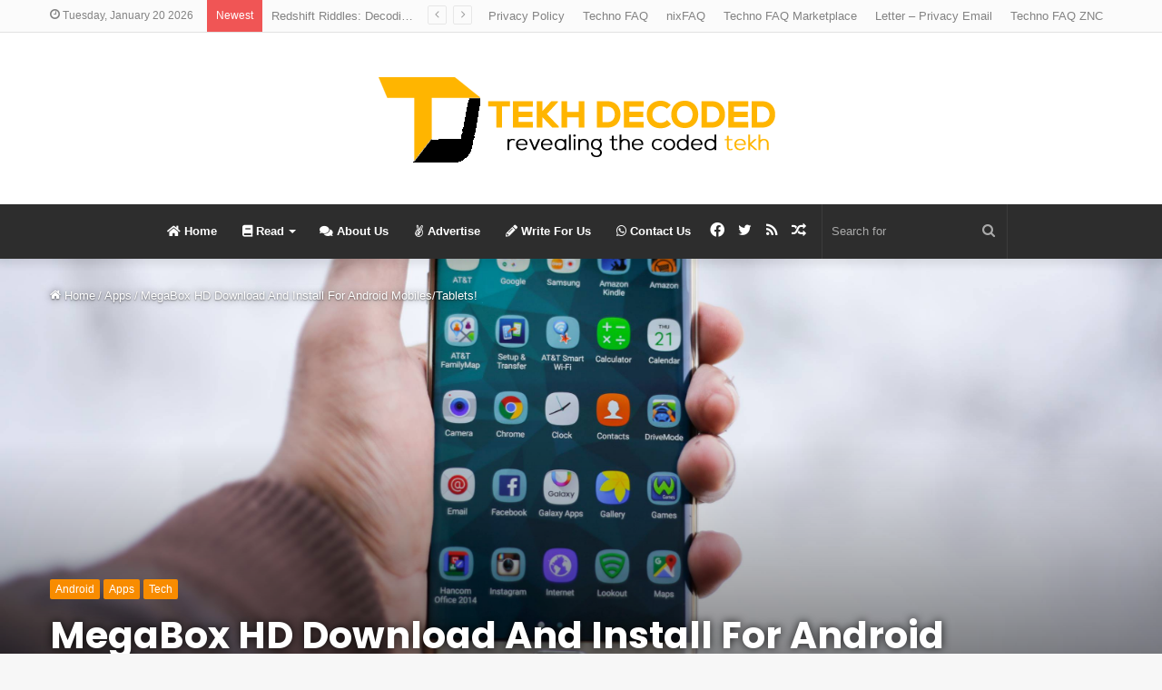

--- FILE ---
content_type: text/html; charset=UTF-8
request_url: https://tekhdecoded.com/megabox-hd-download/
body_size: 27208
content:
<!DOCTYPE html>
<html lang="en-GB" class="" data-skin="light">
<head>
	<meta charset="UTF-8" />
	<link rel="profile" href="https://gmpg.org/xfn/11" />
	<meta name='robots' content='index, follow, max-image-preview:large, max-snippet:-1, max-video-preview:-1' />
	<style>img:is([sizes="auto" i], [sizes^="auto," i]) { contain-intrinsic-size: 3000px 1500px }</style>
	
	<!-- This site is optimized with the Yoast SEO plugin v25.5 - https://yoast.com/wordpress/plugins/seo/ -->
	<title>MegaBox HD Download And Install For Android Mobiles/Tablets! &#8212; Tekh Decoded</title>
	<meta name="description" content="Yo Decoders, welcome back again on our website for a guide to Megabox HD download. So guys nowadays people are getting busier, so they don’t have time for.." />
	<link rel="canonical" href="https://tekhdecoded.com/megabox-hd-download/" />
	<meta property="og:locale" content="en_GB" />
	<meta property="og:type" content="article" />
	<meta property="og:title" content="MegaBox HD Download And Install For Android Mobiles/Tablets! &#8212; Tekh Decoded" />
	<meta property="og:description" content="Yo Decoders, welcome back again on our website for a guide to Megabox HD download. So guys nowadays people are getting busier, so they don’t have time for.." />
	<meta property="og:url" content="https://tekhdecoded.com/megabox-hd-download/" />
	<meta property="og:site_name" content="Tekh Decoded" />
	<meta property="article:publisher" content="http://www.facebook.com/tekhdecoded/" />
	<meta property="article:author" content="https://www.facebook.com/judhajeet.das" />
	<meta property="article:published_time" content="2017-03-28T17:18:52+00:00" />
	<meta property="og:image" content="https://tekhdecoded.com/wp-content/uploads/2017/03/MegaBox-Android-Download.jpg" />
	<meta property="og:image:width" content="3200" />
	<meta property="og:image:height" content="2133" />
	<meta property="og:image:type" content="image/jpeg" />
	<meta name="author" content="Judhajeet Das" />
	<meta name="twitter:card" content="summary_large_image" />
	<meta name="twitter:creator" content="@https://twitter.com/judhajeet_das01" />
	<meta name="twitter:site" content="@TekhDecoded" />
	<meta name="twitter:label1" content="Written by" />
	<meta name="twitter:data1" content="Judhajeet Das" />
	<meta name="twitter:label2" content="Estimated reading time" />
	<meta name="twitter:data2" content="5 minutes" />
	<script type="application/ld+json" class="yoast-schema-graph">{"@context":"https://schema.org","@graph":[{"@type":"WebPage","@id":"https://tekhdecoded.com/megabox-hd-download/","url":"https://tekhdecoded.com/megabox-hd-download/","name":"MegaBox HD Download And Install For Android Mobiles/Tablets! &#8212; Tekh Decoded","isPartOf":{"@id":"https://tekhdecoded.com/#website"},"primaryImageOfPage":{"@id":"https://tekhdecoded.com/megabox-hd-download/#primaryimage"},"image":{"@id":"https://tekhdecoded.com/megabox-hd-download/#primaryimage"},"thumbnailUrl":"https://tekhdecoded.com/wp-content/uploads/2017/03/MegaBox-Android-Download.jpg","datePublished":"2017-03-28T17:18:52+00:00","author":{"@id":"https://tekhdecoded.com/#/schema/person/480cfcf13cf0c692658bc780a774492e"},"description":"Yo Decoders, welcome back again on our website for a guide to Megabox HD download. So guys nowadays people are getting busier, so they don’t have time for..","breadcrumb":{"@id":"https://tekhdecoded.com/megabox-hd-download/#breadcrumb"},"inLanguage":"en-GB","potentialAction":[{"@type":"ReadAction","target":["https://tekhdecoded.com/megabox-hd-download/"]}]},{"@type":"ImageObject","inLanguage":"en-GB","@id":"https://tekhdecoded.com/megabox-hd-download/#primaryimage","url":"https://tekhdecoded.com/wp-content/uploads/2017/03/MegaBox-Android-Download.jpg","contentUrl":"https://tekhdecoded.com/wp-content/uploads/2017/03/MegaBox-Android-Download.jpg","width":3200,"height":2133,"caption":"Megabox HD Download"},{"@type":"BreadcrumbList","@id":"https://tekhdecoded.com/megabox-hd-download/#breadcrumb","itemListElement":[{"@type":"ListItem","position":1,"name":"Home","item":"https://tekhdecoded.com/"},{"@type":"ListItem","position":2,"name":"MegaBox HD Download And Install For Android Mobiles/Tablets!"}]},{"@type":"WebSite","@id":"https://tekhdecoded.com/#website","url":"https://tekhdecoded.com/","name":"Tekh Decoded","description":"Revealing the Coded Tekh!","potentialAction":[{"@type":"SearchAction","target":{"@type":"EntryPoint","urlTemplate":"https://tekhdecoded.com/?s={search_term_string}"},"query-input":{"@type":"PropertyValueSpecification","valueRequired":true,"valueName":"search_term_string"}}],"inLanguage":"en-GB"},{"@type":"Person","@id":"https://tekhdecoded.com/#/schema/person/480cfcf13cf0c692658bc780a774492e","name":"Judhajeet Das","image":{"@type":"ImageObject","inLanguage":"en-GB","@id":"https://tekhdecoded.com/#/schema/person/image/","url":"https://secure.gravatar.com/avatar/2ed12281f9d62533f547502e7d123fefcdac89618d35014d2285333c37d97cee?s=96&d=mm&r=g","contentUrl":"https://secure.gravatar.com/avatar/2ed12281f9d62533f547502e7d123fefcdac89618d35014d2285333c37d97cee?s=96&d=mm&r=g","caption":"Judhajeet Das"},"description":"Tech Passionate and Heavy Geek! Into Blogging world since 2014 and never looked back since then :) I am also a YouTube Video Producer and Co-own InMyPlanet Networks. Co-Founder, Tekh Decoded.","sameAs":["http://mydroiddoes.info/","https://www.facebook.com/judhajeet.das","www.instagram.com/techygeek_27","https://x.com/https://twitter.com/judhajeet_das01","https://www.youtube.com/c/techygeek27"],"url":"https://tekhdecoded.com/author/judhajeet/"}]}</script>
	<!-- / Yoast SEO plugin. -->


<link rel='dns-prefetch' href='//cdn.nimiq.com' />
<link rel='dns-prefetch' href='//hcaptcha.com' />
<link rel="alternate" type="application/rss+xml" title="Tekh Decoded &raquo; Feed" href="https://tekhdecoded.com/feed/" />
<link rel="alternate" type="application/rss+xml" title="Tekh Decoded &raquo; Comments Feed" href="https://tekhdecoded.com/comments/feed/" />
<script type="text/javascript" id="wpp-js" src="https://tekhdecoded.com/wp-content/plugins/wordpress-popular-posts/assets/js/wpp.min.js?ver=7.3.3" data-sampling="0" data-sampling-rate="100" data-api-url="https://tekhdecoded.com/wp-json/wordpress-popular-posts" data-post-id="8521" data-token="ce8c54186f" data-lang="0" data-debug="0"></script>
<link rel="alternate" type="application/rss+xml" title="Tekh Decoded &raquo; MegaBox HD Download And Install For Android Mobiles/Tablets! Comments Feed" href="https://tekhdecoded.com/megabox-hd-download/feed/" />
<script type="text/javascript">
/* <![CDATA[ */
window._wpemojiSettings = {"baseUrl":"https:\/\/s.w.org\/images\/core\/emoji\/16.0.1\/72x72\/","ext":".png","svgUrl":"https:\/\/s.w.org\/images\/core\/emoji\/16.0.1\/svg\/","svgExt":".svg","source":{"concatemoji":"https:\/\/tekhdecoded.com\/wp-includes\/js\/wp-emoji-release.min.js?ver=6.8.3"}};
/*! This file is auto-generated */
!function(s,n){var o,i,e;function c(e){try{var t={supportTests:e,timestamp:(new Date).valueOf()};sessionStorage.setItem(o,JSON.stringify(t))}catch(e){}}function p(e,t,n){e.clearRect(0,0,e.canvas.width,e.canvas.height),e.fillText(t,0,0);var t=new Uint32Array(e.getImageData(0,0,e.canvas.width,e.canvas.height).data),a=(e.clearRect(0,0,e.canvas.width,e.canvas.height),e.fillText(n,0,0),new Uint32Array(e.getImageData(0,0,e.canvas.width,e.canvas.height).data));return t.every(function(e,t){return e===a[t]})}function u(e,t){e.clearRect(0,0,e.canvas.width,e.canvas.height),e.fillText(t,0,0);for(var n=e.getImageData(16,16,1,1),a=0;a<n.data.length;a++)if(0!==n.data[a])return!1;return!0}function f(e,t,n,a){switch(t){case"flag":return n(e,"\ud83c\udff3\ufe0f\u200d\u26a7\ufe0f","\ud83c\udff3\ufe0f\u200b\u26a7\ufe0f")?!1:!n(e,"\ud83c\udde8\ud83c\uddf6","\ud83c\udde8\u200b\ud83c\uddf6")&&!n(e,"\ud83c\udff4\udb40\udc67\udb40\udc62\udb40\udc65\udb40\udc6e\udb40\udc67\udb40\udc7f","\ud83c\udff4\u200b\udb40\udc67\u200b\udb40\udc62\u200b\udb40\udc65\u200b\udb40\udc6e\u200b\udb40\udc67\u200b\udb40\udc7f");case"emoji":return!a(e,"\ud83e\udedf")}return!1}function g(e,t,n,a){var r="undefined"!=typeof WorkerGlobalScope&&self instanceof WorkerGlobalScope?new OffscreenCanvas(300,150):s.createElement("canvas"),o=r.getContext("2d",{willReadFrequently:!0}),i=(o.textBaseline="top",o.font="600 32px Arial",{});return e.forEach(function(e){i[e]=t(o,e,n,a)}),i}function t(e){var t=s.createElement("script");t.src=e,t.defer=!0,s.head.appendChild(t)}"undefined"!=typeof Promise&&(o="wpEmojiSettingsSupports",i=["flag","emoji"],n.supports={everything:!0,everythingExceptFlag:!0},e=new Promise(function(e){s.addEventListener("DOMContentLoaded",e,{once:!0})}),new Promise(function(t){var n=function(){try{var e=JSON.parse(sessionStorage.getItem(o));if("object"==typeof e&&"number"==typeof e.timestamp&&(new Date).valueOf()<e.timestamp+604800&&"object"==typeof e.supportTests)return e.supportTests}catch(e){}return null}();if(!n){if("undefined"!=typeof Worker&&"undefined"!=typeof OffscreenCanvas&&"undefined"!=typeof URL&&URL.createObjectURL&&"undefined"!=typeof Blob)try{var e="postMessage("+g.toString()+"("+[JSON.stringify(i),f.toString(),p.toString(),u.toString()].join(",")+"));",a=new Blob([e],{type:"text/javascript"}),r=new Worker(URL.createObjectURL(a),{name:"wpTestEmojiSupports"});return void(r.onmessage=function(e){c(n=e.data),r.terminate(),t(n)})}catch(e){}c(n=g(i,f,p,u))}t(n)}).then(function(e){for(var t in e)n.supports[t]=e[t],n.supports.everything=n.supports.everything&&n.supports[t],"flag"!==t&&(n.supports.everythingExceptFlag=n.supports.everythingExceptFlag&&n.supports[t]);n.supports.everythingExceptFlag=n.supports.everythingExceptFlag&&!n.supports.flag,n.DOMReady=!1,n.readyCallback=function(){n.DOMReady=!0}}).then(function(){return e}).then(function(){var e;n.supports.everything||(n.readyCallback(),(e=n.source||{}).concatemoji?t(e.concatemoji):e.wpemoji&&e.twemoji&&(t(e.twemoji),t(e.wpemoji)))}))}((window,document),window._wpemojiSettings);
/* ]]> */
</script>
<style id='wp-emoji-styles-inline-css' type='text/css'>

	img.wp-smiley, img.emoji {
		display: inline !important;
		border: none !important;
		box-shadow: none !important;
		height: 1em !important;
		width: 1em !important;
		margin: 0 0.07em !important;
		vertical-align: -0.1em !important;
		background: none !important;
		padding: 0 !important;
	}
</style>
<link rel='stylesheet' id='wp-block-library-css' href='https://tekhdecoded.com/wp-includes/css/dist/block-library/style.min.css?ver=6.8.3' type='text/css' media='all' />
<style id='wp-block-library-theme-inline-css' type='text/css'>
.wp-block-audio :where(figcaption){color:#555;font-size:13px;text-align:center}.is-dark-theme .wp-block-audio :where(figcaption){color:#ffffffa6}.wp-block-audio{margin:0 0 1em}.wp-block-code{border:1px solid #ccc;border-radius:4px;font-family:Menlo,Consolas,monaco,monospace;padding:.8em 1em}.wp-block-embed :where(figcaption){color:#555;font-size:13px;text-align:center}.is-dark-theme .wp-block-embed :where(figcaption){color:#ffffffa6}.wp-block-embed{margin:0 0 1em}.blocks-gallery-caption{color:#555;font-size:13px;text-align:center}.is-dark-theme .blocks-gallery-caption{color:#ffffffa6}:root :where(.wp-block-image figcaption){color:#555;font-size:13px;text-align:center}.is-dark-theme :root :where(.wp-block-image figcaption){color:#ffffffa6}.wp-block-image{margin:0 0 1em}.wp-block-pullquote{border-bottom:4px solid;border-top:4px solid;color:currentColor;margin-bottom:1.75em}.wp-block-pullquote cite,.wp-block-pullquote footer,.wp-block-pullquote__citation{color:currentColor;font-size:.8125em;font-style:normal;text-transform:uppercase}.wp-block-quote{border-left:.25em solid;margin:0 0 1.75em;padding-left:1em}.wp-block-quote cite,.wp-block-quote footer{color:currentColor;font-size:.8125em;font-style:normal;position:relative}.wp-block-quote:where(.has-text-align-right){border-left:none;border-right:.25em solid;padding-left:0;padding-right:1em}.wp-block-quote:where(.has-text-align-center){border:none;padding-left:0}.wp-block-quote.is-large,.wp-block-quote.is-style-large,.wp-block-quote:where(.is-style-plain){border:none}.wp-block-search .wp-block-search__label{font-weight:700}.wp-block-search__button{border:1px solid #ccc;padding:.375em .625em}:where(.wp-block-group.has-background){padding:1.25em 2.375em}.wp-block-separator.has-css-opacity{opacity:.4}.wp-block-separator{border:none;border-bottom:2px solid;margin-left:auto;margin-right:auto}.wp-block-separator.has-alpha-channel-opacity{opacity:1}.wp-block-separator:not(.is-style-wide):not(.is-style-dots){width:100px}.wp-block-separator.has-background:not(.is-style-dots){border-bottom:none;height:1px}.wp-block-separator.has-background:not(.is-style-wide):not(.is-style-dots){height:2px}.wp-block-table{margin:0 0 1em}.wp-block-table td,.wp-block-table th{word-break:normal}.wp-block-table :where(figcaption){color:#555;font-size:13px;text-align:center}.is-dark-theme .wp-block-table :where(figcaption){color:#ffffffa6}.wp-block-video :where(figcaption){color:#555;font-size:13px;text-align:center}.is-dark-theme .wp-block-video :where(figcaption){color:#ffffffa6}.wp-block-video{margin:0 0 1em}:root :where(.wp-block-template-part.has-background){margin-bottom:0;margin-top:0;padding:1.25em 2.375em}
</style>
<style id='classic-theme-styles-inline-css' type='text/css'>
/*! This file is auto-generated */
.wp-block-button__link{color:#fff;background-color:#32373c;border-radius:9999px;box-shadow:none;text-decoration:none;padding:calc(.667em + 2px) calc(1.333em + 2px);font-size:1.125em}.wp-block-file__button{background:#32373c;color:#fff;text-decoration:none}
</style>
<style id='global-styles-inline-css' type='text/css'>
:root{--wp--preset--aspect-ratio--square: 1;--wp--preset--aspect-ratio--4-3: 4/3;--wp--preset--aspect-ratio--3-4: 3/4;--wp--preset--aspect-ratio--3-2: 3/2;--wp--preset--aspect-ratio--2-3: 2/3;--wp--preset--aspect-ratio--16-9: 16/9;--wp--preset--aspect-ratio--9-16: 9/16;--wp--preset--color--black: #000000;--wp--preset--color--cyan-bluish-gray: #abb8c3;--wp--preset--color--white: #ffffff;--wp--preset--color--pale-pink: #f78da7;--wp--preset--color--vivid-red: #cf2e2e;--wp--preset--color--luminous-vivid-orange: #ff6900;--wp--preset--color--luminous-vivid-amber: #fcb900;--wp--preset--color--light-green-cyan: #7bdcb5;--wp--preset--color--vivid-green-cyan: #00d084;--wp--preset--color--pale-cyan-blue: #8ed1fc;--wp--preset--color--vivid-cyan-blue: #0693e3;--wp--preset--color--vivid-purple: #9b51e0;--wp--preset--gradient--vivid-cyan-blue-to-vivid-purple: linear-gradient(135deg,rgba(6,147,227,1) 0%,rgb(155,81,224) 100%);--wp--preset--gradient--light-green-cyan-to-vivid-green-cyan: linear-gradient(135deg,rgb(122,220,180) 0%,rgb(0,208,130) 100%);--wp--preset--gradient--luminous-vivid-amber-to-luminous-vivid-orange: linear-gradient(135deg,rgba(252,185,0,1) 0%,rgba(255,105,0,1) 100%);--wp--preset--gradient--luminous-vivid-orange-to-vivid-red: linear-gradient(135deg,rgba(255,105,0,1) 0%,rgb(207,46,46) 100%);--wp--preset--gradient--very-light-gray-to-cyan-bluish-gray: linear-gradient(135deg,rgb(238,238,238) 0%,rgb(169,184,195) 100%);--wp--preset--gradient--cool-to-warm-spectrum: linear-gradient(135deg,rgb(74,234,220) 0%,rgb(151,120,209) 20%,rgb(207,42,186) 40%,rgb(238,44,130) 60%,rgb(251,105,98) 80%,rgb(254,248,76) 100%);--wp--preset--gradient--blush-light-purple: linear-gradient(135deg,rgb(255,206,236) 0%,rgb(152,150,240) 100%);--wp--preset--gradient--blush-bordeaux: linear-gradient(135deg,rgb(254,205,165) 0%,rgb(254,45,45) 50%,rgb(107,0,62) 100%);--wp--preset--gradient--luminous-dusk: linear-gradient(135deg,rgb(255,203,112) 0%,rgb(199,81,192) 50%,rgb(65,88,208) 100%);--wp--preset--gradient--pale-ocean: linear-gradient(135deg,rgb(255,245,203) 0%,rgb(182,227,212) 50%,rgb(51,167,181) 100%);--wp--preset--gradient--electric-grass: linear-gradient(135deg,rgb(202,248,128) 0%,rgb(113,206,126) 100%);--wp--preset--gradient--midnight: linear-gradient(135deg,rgb(2,3,129) 0%,rgb(40,116,252) 100%);--wp--preset--font-size--small: 13px;--wp--preset--font-size--medium: 20px;--wp--preset--font-size--large: 36px;--wp--preset--font-size--x-large: 42px;--wp--preset--spacing--20: 0.44rem;--wp--preset--spacing--30: 0.67rem;--wp--preset--spacing--40: 1rem;--wp--preset--spacing--50: 1.5rem;--wp--preset--spacing--60: 2.25rem;--wp--preset--spacing--70: 3.38rem;--wp--preset--spacing--80: 5.06rem;--wp--preset--shadow--natural: 6px 6px 9px rgba(0, 0, 0, 0.2);--wp--preset--shadow--deep: 12px 12px 50px rgba(0, 0, 0, 0.4);--wp--preset--shadow--sharp: 6px 6px 0px rgba(0, 0, 0, 0.2);--wp--preset--shadow--outlined: 6px 6px 0px -3px rgba(255, 255, 255, 1), 6px 6px rgba(0, 0, 0, 1);--wp--preset--shadow--crisp: 6px 6px 0px rgba(0, 0, 0, 1);}:where(.is-layout-flex){gap: 0.5em;}:where(.is-layout-grid){gap: 0.5em;}body .is-layout-flex{display: flex;}.is-layout-flex{flex-wrap: wrap;align-items: center;}.is-layout-flex > :is(*, div){margin: 0;}body .is-layout-grid{display: grid;}.is-layout-grid > :is(*, div){margin: 0;}:where(.wp-block-columns.is-layout-flex){gap: 2em;}:where(.wp-block-columns.is-layout-grid){gap: 2em;}:where(.wp-block-post-template.is-layout-flex){gap: 1.25em;}:where(.wp-block-post-template.is-layout-grid){gap: 1.25em;}.has-black-color{color: var(--wp--preset--color--black) !important;}.has-cyan-bluish-gray-color{color: var(--wp--preset--color--cyan-bluish-gray) !important;}.has-white-color{color: var(--wp--preset--color--white) !important;}.has-pale-pink-color{color: var(--wp--preset--color--pale-pink) !important;}.has-vivid-red-color{color: var(--wp--preset--color--vivid-red) !important;}.has-luminous-vivid-orange-color{color: var(--wp--preset--color--luminous-vivid-orange) !important;}.has-luminous-vivid-amber-color{color: var(--wp--preset--color--luminous-vivid-amber) !important;}.has-light-green-cyan-color{color: var(--wp--preset--color--light-green-cyan) !important;}.has-vivid-green-cyan-color{color: var(--wp--preset--color--vivid-green-cyan) !important;}.has-pale-cyan-blue-color{color: var(--wp--preset--color--pale-cyan-blue) !important;}.has-vivid-cyan-blue-color{color: var(--wp--preset--color--vivid-cyan-blue) !important;}.has-vivid-purple-color{color: var(--wp--preset--color--vivid-purple) !important;}.has-black-background-color{background-color: var(--wp--preset--color--black) !important;}.has-cyan-bluish-gray-background-color{background-color: var(--wp--preset--color--cyan-bluish-gray) !important;}.has-white-background-color{background-color: var(--wp--preset--color--white) !important;}.has-pale-pink-background-color{background-color: var(--wp--preset--color--pale-pink) !important;}.has-vivid-red-background-color{background-color: var(--wp--preset--color--vivid-red) !important;}.has-luminous-vivid-orange-background-color{background-color: var(--wp--preset--color--luminous-vivid-orange) !important;}.has-luminous-vivid-amber-background-color{background-color: var(--wp--preset--color--luminous-vivid-amber) !important;}.has-light-green-cyan-background-color{background-color: var(--wp--preset--color--light-green-cyan) !important;}.has-vivid-green-cyan-background-color{background-color: var(--wp--preset--color--vivid-green-cyan) !important;}.has-pale-cyan-blue-background-color{background-color: var(--wp--preset--color--pale-cyan-blue) !important;}.has-vivid-cyan-blue-background-color{background-color: var(--wp--preset--color--vivid-cyan-blue) !important;}.has-vivid-purple-background-color{background-color: var(--wp--preset--color--vivid-purple) !important;}.has-black-border-color{border-color: var(--wp--preset--color--black) !important;}.has-cyan-bluish-gray-border-color{border-color: var(--wp--preset--color--cyan-bluish-gray) !important;}.has-white-border-color{border-color: var(--wp--preset--color--white) !important;}.has-pale-pink-border-color{border-color: var(--wp--preset--color--pale-pink) !important;}.has-vivid-red-border-color{border-color: var(--wp--preset--color--vivid-red) !important;}.has-luminous-vivid-orange-border-color{border-color: var(--wp--preset--color--luminous-vivid-orange) !important;}.has-luminous-vivid-amber-border-color{border-color: var(--wp--preset--color--luminous-vivid-amber) !important;}.has-light-green-cyan-border-color{border-color: var(--wp--preset--color--light-green-cyan) !important;}.has-vivid-green-cyan-border-color{border-color: var(--wp--preset--color--vivid-green-cyan) !important;}.has-pale-cyan-blue-border-color{border-color: var(--wp--preset--color--pale-cyan-blue) !important;}.has-vivid-cyan-blue-border-color{border-color: var(--wp--preset--color--vivid-cyan-blue) !important;}.has-vivid-purple-border-color{border-color: var(--wp--preset--color--vivid-purple) !important;}.has-vivid-cyan-blue-to-vivid-purple-gradient-background{background: var(--wp--preset--gradient--vivid-cyan-blue-to-vivid-purple) !important;}.has-light-green-cyan-to-vivid-green-cyan-gradient-background{background: var(--wp--preset--gradient--light-green-cyan-to-vivid-green-cyan) !important;}.has-luminous-vivid-amber-to-luminous-vivid-orange-gradient-background{background: var(--wp--preset--gradient--luminous-vivid-amber-to-luminous-vivid-orange) !important;}.has-luminous-vivid-orange-to-vivid-red-gradient-background{background: var(--wp--preset--gradient--luminous-vivid-orange-to-vivid-red) !important;}.has-very-light-gray-to-cyan-bluish-gray-gradient-background{background: var(--wp--preset--gradient--very-light-gray-to-cyan-bluish-gray) !important;}.has-cool-to-warm-spectrum-gradient-background{background: var(--wp--preset--gradient--cool-to-warm-spectrum) !important;}.has-blush-light-purple-gradient-background{background: var(--wp--preset--gradient--blush-light-purple) !important;}.has-blush-bordeaux-gradient-background{background: var(--wp--preset--gradient--blush-bordeaux) !important;}.has-luminous-dusk-gradient-background{background: var(--wp--preset--gradient--luminous-dusk) !important;}.has-pale-ocean-gradient-background{background: var(--wp--preset--gradient--pale-ocean) !important;}.has-electric-grass-gradient-background{background: var(--wp--preset--gradient--electric-grass) !important;}.has-midnight-gradient-background{background: var(--wp--preset--gradient--midnight) !important;}.has-small-font-size{font-size: var(--wp--preset--font-size--small) !important;}.has-medium-font-size{font-size: var(--wp--preset--font-size--medium) !important;}.has-large-font-size{font-size: var(--wp--preset--font-size--large) !important;}.has-x-large-font-size{font-size: var(--wp--preset--font-size--x-large) !important;}
:where(.wp-block-post-template.is-layout-flex){gap: 1.25em;}:where(.wp-block-post-template.is-layout-grid){gap: 1.25em;}
:where(.wp-block-columns.is-layout-flex){gap: 2em;}:where(.wp-block-columns.is-layout-grid){gap: 2em;}
:root :where(.wp-block-pullquote){font-size: 1.5em;line-height: 1.6;}
</style>
<link rel='stylesheet' id='contact-form-7-css' href='https://tekhdecoded.com/wp-content/plugins/contact-form-7/includes/css/styles.css?ver=6.1' type='text/css' media='all' />
<link rel='stylesheet' id='guest_author_styles-css' href='https://tekhdecoded.com/wp-content/plugins/guest-author-name-premium/assets/guest-author.css?ver=1.0.2' type='text/css' media='all' />
<link rel='stylesheet' id='wordpress-popular-posts-css-css' href='https://tekhdecoded.com/wp-content/plugins/wordpress-popular-posts/assets/css/wpp.css?ver=7.3.3' type='text/css' media='all' />
<link rel='stylesheet' id='wp-pagenavi-css' href='https://tekhdecoded.com/wp-content/plugins/wp-pagenavi/pagenavi-css.css?ver=2.70' type='text/css' media='all' />
<link rel='stylesheet' id='tie-css-base-css' href='https://tekhdecoded.com/wp-content/themes/jannah/assets/css/base.min.css?ver=5.1.1' type='text/css' media='all' />
<link rel='stylesheet' id='tie-css-styles-css' href='https://tekhdecoded.com/wp-content/themes/jannah/assets/css/style.min.css?ver=5.1.1' type='text/css' media='all' />
<link rel='stylesheet' id='tie-css-widgets-css' href='https://tekhdecoded.com/wp-content/themes/jannah/assets/css/widgets.min.css?ver=5.1.1' type='text/css' media='all' />
<link rel='stylesheet' id='tie-css-helpers-css' href='https://tekhdecoded.com/wp-content/themes/jannah/assets/css/helpers.min.css?ver=5.1.1' type='text/css' media='all' />
<link rel='stylesheet' id='tie-fontawesome5-css' href='https://tekhdecoded.com/wp-content/themes/jannah/assets/css/fontawesome.css?ver=5.1.1' type='text/css' media='all' />
<link rel='stylesheet' id='tie-css-ilightbox-css' href='https://tekhdecoded.com/wp-content/themes/jannah/assets/ilightbox/dark-skin/skin.css?ver=5.1.1' type='text/css' media='all' />
<link rel='stylesheet' id='tie-css-single-css' href='https://tekhdecoded.com/wp-content/themes/jannah/assets/css/single.min.css?ver=5.1.1' type='text/css' media='all' />
<link rel='stylesheet' id='tie-css-print-css' href='https://tekhdecoded.com/wp-content/themes/jannah/assets/css/print.css?ver=5.1.1' type='text/css' media='print' />
<style id='tie-css-print-inline-css' type='text/css'>
.wf-active .logo-text,.wf-active h1,.wf-active h2,.wf-active h3,.wf-active h4,.wf-active h5,.wf-active h6,.wf-active .the-subtitle{font-family: 'Poppins';}.brand-title,a:hover,.tie-popup-search-submit,#logo.text-logo a,.theme-header nav .components #search-submit:hover,.theme-header .header-nav .components > li:hover > a,.theme-header .header-nav .components li a:hover,.main-menu ul.cats-vertical li a.is-active,.main-menu ul.cats-vertical li a:hover,.main-nav li.mega-menu .post-meta a:hover,.main-nav li.mega-menu .post-box-title a:hover,.search-in-main-nav.autocomplete-suggestions a:hover,#main-nav .menu ul:not(.cats-horizontal) li:hover > a,#main-nav .menu ul li.current-menu-item:not(.mega-link-column) > a,.top-nav .menu li:hover > a,.top-nav .menu > .tie-current-menu > a,.search-in-top-nav.autocomplete-suggestions .post-title a:hover,div.mag-box .mag-box-options .mag-box-filter-links a.active,.mag-box-filter-links .flexMenu-viewMore:hover > a,.stars-rating-active,body .tabs.tabs .active > a,.video-play-icon,.spinner-circle:after,#go-to-content:hover,.comment-list .comment-author .fn,.commentlist .comment-author .fn,blockquote::before,blockquote cite,blockquote.quote-simple p,.multiple-post-pages a:hover,#story-index li .is-current,.latest-tweets-widget .twitter-icon-wrap span,.wide-slider-nav-wrapper .slide,.wide-next-prev-slider-wrapper .tie-slider-nav li:hover span,.review-final-score h3,#mobile-menu-icon:hover .menu-text,body .entry a,.dark-skin body .entry a,.entry .post-bottom-meta a:hover,.comment-list .comment-content a,q a,blockquote a,.widget.tie-weather-widget .icon-basecloud-bg:after,.site-footer a:hover,.site-footer .stars-rating-active,.site-footer .twitter-icon-wrap span,.site-info a:hover{color: #f88c00;}#instagram-link a:hover{color: #f88c00 !important;border-color: #f88c00 !important;}#theme-header #main-nav .spinner-circle:after{color: #f88c00;}[type='submit'],.button,.generic-button a,.generic-button button,.theme-header .header-nav .comp-sub-menu a.button.guest-btn:hover,.theme-header .header-nav .comp-sub-menu a.checkout-button,nav.main-nav .menu > li.tie-current-menu > a,nav.main-nav .menu > li:hover > a,.main-menu .mega-links-head:after,.main-nav .mega-menu.mega-cat .cats-horizontal li a.is-active,#mobile-menu-icon:hover .nav-icon,#mobile-menu-icon:hover .nav-icon:before,#mobile-menu-icon:hover .nav-icon:after,.search-in-main-nav.autocomplete-suggestions a.button,.search-in-top-nav.autocomplete-suggestions a.button,.spinner > div,.post-cat,.pages-numbers li.current span,.multiple-post-pages > span,#tie-wrapper .mejs-container .mejs-controls,.mag-box-filter-links a:hover,.slider-arrow-nav a:not(.pagination-disabled):hover,.comment-list .reply a:hover,.commentlist .reply a:hover,#reading-position-indicator,#story-index-icon,.videos-block .playlist-title,.review-percentage .review-item span span,.tie-slick-dots li.slick-active button,.tie-slick-dots li button:hover,.digital-rating-static,.timeline-widget li a:hover .date:before,#wp-calendar #today,.posts-list-counter li:before,.cat-counter a + span,.tie-slider-nav li span:hover,.fullwidth-area .widget_tag_cloud .tagcloud a:hover,.magazine2:not(.block-head-4) .dark-widgetized-area ul.tabs a:hover,.magazine2:not(.block-head-4) .dark-widgetized-area ul.tabs .active a,.magazine1 .dark-widgetized-area ul.tabs a:hover,.magazine1 .dark-widgetized-area ul.tabs .active a,.block-head-4.magazine2 .dark-widgetized-area .tabs.tabs .active a,.block-head-4.magazine2 .dark-widgetized-area .tabs > .active a:before,.block-head-4.magazine2 .dark-widgetized-area .tabs > .active a:after,.demo_store,.demo #logo:after,.demo #sticky-logo:after,.widget.tie-weather-widget,span.video-close-btn:hover,#go-to-top,.latest-tweets-widget .slider-links .button:not(:hover){background-color: #f88c00;color: #FFFFFF;}.tie-weather-widget .widget-title .the-subtitle,.block-head-4.magazine2 #footer .tabs .active a:hover{color: #FFFFFF;}pre,code,.pages-numbers li.current span,.theme-header .header-nav .comp-sub-menu a.button.guest-btn:hover,.multiple-post-pages > span,.post-content-slideshow .tie-slider-nav li span:hover,#tie-body .tie-slider-nav li > span:hover,.slider-arrow-nav a:not(.pagination-disabled):hover,.main-nav .mega-menu.mega-cat .cats-horizontal li a.is-active,.main-nav .mega-menu.mega-cat .cats-horizontal li a:hover,.main-menu .menu > li > .menu-sub-content{border-color: #f88c00;}.main-menu .menu > li.tie-current-menu{border-bottom-color: #f88c00;}.top-nav .menu li.tie-current-menu > a:before,.top-nav .menu li.menu-item-has-children:hover > a:before{border-top-color: #f88c00;}.main-nav .main-menu .menu > li.tie-current-menu > a:before,.main-nav .main-menu .menu > li:hover > a:before{border-top-color: #FFFFFF;}header.main-nav-light .main-nav .menu-item-has-children li:hover > a:before,header.main-nav-light .main-nav .mega-menu li:hover > a:before{border-left-color: #f88c00;}.rtl header.main-nav-light .main-nav .menu-item-has-children li:hover > a:before,.rtl header.main-nav-light .main-nav .mega-menu li:hover > a:before{border-right-color: #f88c00;border-left-color: transparent;}.top-nav ul.menu li .menu-item-has-children:hover > a:before{border-top-color: transparent;border-left-color: #f88c00;}.rtl .top-nav ul.menu li .menu-item-has-children:hover > a:before{border-left-color: transparent;border-right-color: #f88c00;}::-moz-selection{background-color: #f88c00;color: #FFFFFF;}::selection{background-color: #f88c00;color: #FFFFFF;}circle.circle_bar{stroke: #f88c00;}#reading-position-indicator{box-shadow: 0 0 10px rgba( 248,140,0,0.7);}#logo.text-logo a:hover,body .entry a:hover,.dark-skin body .entry a:hover,.comment-list .comment-content a:hover,.block-head-4.magazine2 .site-footer .tabs li a:hover,q a:hover,blockquote a:hover{color: #c65a00;}.button:hover,input[type='submit']:hover,.generic-button a:hover,.generic-button button:hover,a.post-cat:hover,.site-footer .button:hover,.site-footer [type='submit']:hover,.search-in-main-nav.autocomplete-suggestions a.button:hover,.search-in-top-nav.autocomplete-suggestions a.button:hover,.theme-header .header-nav .comp-sub-menu a.checkout-button:hover{background-color: #c65a00;color: #FFFFFF;}.theme-header .header-nav .comp-sub-menu a.checkout-button:not(:hover),.entry a.button{color: #FFFFFF;}#story-index.is-compact .story-index-content{background-color: #f88c00;}#story-index.is-compact .story-index-content a,#story-index.is-compact .story-index-content .is-current{color: #FFFFFF;}#tie-body .mag-box-title h3 a,#tie-body .block-more-button{color: #f88c00;}#tie-body .mag-box-title h3 a:hover,#tie-body .block-more-button:hover{color: #c65a00;}#tie-body .mag-box-title{color: #f88c00;}#tie-body .mag-box-title:before{border-top-color: #f88c00;}#tie-body .mag-box-title:after,#tie-body #footer .widget-title:after{background-color: #f88c00;}.brand-title,a:hover,.tie-popup-search-submit,#logo.text-logo a,.theme-header nav .components #search-submit:hover,.theme-header .header-nav .components > li:hover > a,.theme-header .header-nav .components li a:hover,.main-menu ul.cats-vertical li a.is-active,.main-menu ul.cats-vertical li a:hover,.main-nav li.mega-menu .post-meta a:hover,.main-nav li.mega-menu .post-box-title a:hover,.search-in-main-nav.autocomplete-suggestions a:hover,#main-nav .menu ul:not(.cats-horizontal) li:hover > a,#main-nav .menu ul li.current-menu-item:not(.mega-link-column) > a,.top-nav .menu li:hover > a,.top-nav .menu > .tie-current-menu > a,.search-in-top-nav.autocomplete-suggestions .post-title a:hover,div.mag-box .mag-box-options .mag-box-filter-links a.active,.mag-box-filter-links .flexMenu-viewMore:hover > a,.stars-rating-active,body .tabs.tabs .active > a,.video-play-icon,.spinner-circle:after,#go-to-content:hover,.comment-list .comment-author .fn,.commentlist .comment-author .fn,blockquote::before,blockquote cite,blockquote.quote-simple p,.multiple-post-pages a:hover,#story-index li .is-current,.latest-tweets-widget .twitter-icon-wrap span,.wide-slider-nav-wrapper .slide,.wide-next-prev-slider-wrapper .tie-slider-nav li:hover span,.review-final-score h3,#mobile-menu-icon:hover .menu-text,body .entry a,.dark-skin body .entry a,.entry .post-bottom-meta a:hover,.comment-list .comment-content a,q a,blockquote a,.widget.tie-weather-widget .icon-basecloud-bg:after,.site-footer a:hover,.site-footer .stars-rating-active,.site-footer .twitter-icon-wrap span,.site-info a:hover{color: #f88c00;}#instagram-link a:hover{color: #f88c00 !important;border-color: #f88c00 !important;}#theme-header #main-nav .spinner-circle:after{color: #f88c00;}[type='submit'],.button,.generic-button a,.generic-button button,.theme-header .header-nav .comp-sub-menu a.button.guest-btn:hover,.theme-header .header-nav .comp-sub-menu a.checkout-button,nav.main-nav .menu > li.tie-current-menu > a,nav.main-nav .menu > li:hover > a,.main-menu .mega-links-head:after,.main-nav .mega-menu.mega-cat .cats-horizontal li a.is-active,#mobile-menu-icon:hover .nav-icon,#mobile-menu-icon:hover .nav-icon:before,#mobile-menu-icon:hover .nav-icon:after,.search-in-main-nav.autocomplete-suggestions a.button,.search-in-top-nav.autocomplete-suggestions a.button,.spinner > div,.post-cat,.pages-numbers li.current span,.multiple-post-pages > span,#tie-wrapper .mejs-container .mejs-controls,.mag-box-filter-links a:hover,.slider-arrow-nav a:not(.pagination-disabled):hover,.comment-list .reply a:hover,.commentlist .reply a:hover,#reading-position-indicator,#story-index-icon,.videos-block .playlist-title,.review-percentage .review-item span span,.tie-slick-dots li.slick-active button,.tie-slick-dots li button:hover,.digital-rating-static,.timeline-widget li a:hover .date:before,#wp-calendar #today,.posts-list-counter li:before,.cat-counter a + span,.tie-slider-nav li span:hover,.fullwidth-area .widget_tag_cloud .tagcloud a:hover,.magazine2:not(.block-head-4) .dark-widgetized-area ul.tabs a:hover,.magazine2:not(.block-head-4) .dark-widgetized-area ul.tabs .active a,.magazine1 .dark-widgetized-area ul.tabs a:hover,.magazine1 .dark-widgetized-area ul.tabs .active a,.block-head-4.magazine2 .dark-widgetized-area .tabs.tabs .active a,.block-head-4.magazine2 .dark-widgetized-area .tabs > .active a:before,.block-head-4.magazine2 .dark-widgetized-area .tabs > .active a:after,.demo_store,.demo #logo:after,.demo #sticky-logo:after,.widget.tie-weather-widget,span.video-close-btn:hover,#go-to-top,.latest-tweets-widget .slider-links .button:not(:hover){background-color: #f88c00;color: #FFFFFF;}.tie-weather-widget .widget-title .the-subtitle,.block-head-4.magazine2 #footer .tabs .active a:hover{color: #FFFFFF;}pre,code,.pages-numbers li.current span,.theme-header .header-nav .comp-sub-menu a.button.guest-btn:hover,.multiple-post-pages > span,.post-content-slideshow .tie-slider-nav li span:hover,#tie-body .tie-slider-nav li > span:hover,.slider-arrow-nav a:not(.pagination-disabled):hover,.main-nav .mega-menu.mega-cat .cats-horizontal li a.is-active,.main-nav .mega-menu.mega-cat .cats-horizontal li a:hover,.main-menu .menu > li > .menu-sub-content{border-color: #f88c00;}.main-menu .menu > li.tie-current-menu{border-bottom-color: #f88c00;}.top-nav .menu li.tie-current-menu > a:before,.top-nav .menu li.menu-item-has-children:hover > a:before{border-top-color: #f88c00;}.main-nav .main-menu .menu > li.tie-current-menu > a:before,.main-nav .main-menu .menu > li:hover > a:before{border-top-color: #FFFFFF;}header.main-nav-light .main-nav .menu-item-has-children li:hover > a:before,header.main-nav-light .main-nav .mega-menu li:hover > a:before{border-left-color: #f88c00;}.rtl header.main-nav-light .main-nav .menu-item-has-children li:hover > a:before,.rtl header.main-nav-light .main-nav .mega-menu li:hover > a:before{border-right-color: #f88c00;border-left-color: transparent;}.top-nav ul.menu li .menu-item-has-children:hover > a:before{border-top-color: transparent;border-left-color: #f88c00;}.rtl .top-nav ul.menu li .menu-item-has-children:hover > a:before{border-left-color: transparent;border-right-color: #f88c00;}::-moz-selection{background-color: #f88c00;color: #FFFFFF;}::selection{background-color: #f88c00;color: #FFFFFF;}circle.circle_bar{stroke: #f88c00;}#reading-position-indicator{box-shadow: 0 0 10px rgba( 248,140,0,0.7);}#logo.text-logo a:hover,body .entry a:hover,.dark-skin body .entry a:hover,.comment-list .comment-content a:hover,.block-head-4.magazine2 .site-footer .tabs li a:hover,q a:hover,blockquote a:hover{color: #c65a00;}.button:hover,input[type='submit']:hover,.generic-button a:hover,.generic-button button:hover,a.post-cat:hover,.site-footer .button:hover,.site-footer [type='submit']:hover,.search-in-main-nav.autocomplete-suggestions a.button:hover,.search-in-top-nav.autocomplete-suggestions a.button:hover,.theme-header .header-nav .comp-sub-menu a.checkout-button:hover{background-color: #c65a00;color: #FFFFFF;}.theme-header .header-nav .comp-sub-menu a.checkout-button:not(:hover),.entry a.button{color: #FFFFFF;}#story-index.is-compact .story-index-content{background-color: #f88c00;}#story-index.is-compact .story-index-content a,#story-index.is-compact .story-index-content .is-current{color: #FFFFFF;}#tie-body .mag-box-title h3 a,#tie-body .block-more-button{color: #f88c00;}#tie-body .mag-box-title h3 a:hover,#tie-body .block-more-button:hover{color: #c65a00;}#tie-body .mag-box-title{color: #f88c00;}#tie-body .mag-box-title:before{border-top-color: #f88c00;}#tie-body .mag-box-title:after,#tie-body #footer .widget-title:after{background-color: #f88c00;}#top-nav,#top-nav .sub-menu,#top-nav .comp-sub-menu,#top-nav .ticker-content,#top-nav .ticker-swipe,.top-nav-boxed #top-nav .topbar-wrapper,.search-in-top-nav.autocomplete-suggestions,#top-nav .guest-btn:not(:hover){background-color : #fbfbfb;}#top-nav *,.search-in-top-nav.autocomplete-suggestions{border-color: rgba( 0,0,0,0.08);}#top-nav .icon-basecloud-bg:after{color: #fbfbfb;}#top-nav a:not(:hover),#top-nav input,#top-nav #search-submit,#top-nav .fa-spinner,#top-nav .dropdown-social-icons li a span,#top-nav .components > li .social-link:not(:hover) span,.search-in-top-nav.autocomplete-suggestions a{color: #838383;}#top-nav .menu-item-has-children > a:before{border-top-color: #838383;}#top-nav li .menu-item-has-children > a:before{border-top-color: transparent;border-left-color: #838383;}.rtl #top-nav .menu li .menu-item-has-children > a:before{border-left-color: transparent;border-right-color: #838383;}#top-nav input::-moz-placeholder{color: #838383;}#top-nav input:-moz-placeholder{color: #838383;}#top-nav input:-ms-input-placeholder{color: #838383;}#top-nav input::-webkit-input-placeholder{color: #838383;}#top-nav .comp-sub-menu .button:hover,#top-nav .checkout-button,.search-in-top-nav.autocomplete-suggestions .button{background-color: #000000;}#top-nav a:hover,#top-nav .menu li:hover > a,#top-nav .menu > .tie-current-menu > a,#top-nav .components > li:hover > a,#top-nav .components #search-submit:hover,.search-in-top-nav.autocomplete-suggestions .post-title a:hover{color: #000000;}#top-nav .comp-sub-menu .button:hover{border-color: #000000;}#top-nav .tie-current-menu > a:before,#top-nav .menu .menu-item-has-children:hover > a:before{border-top-color: #000000;}#top-nav .menu li .menu-item-has-children:hover > a:before{border-top-color: transparent;border-left-color: #000000;}.rtl #top-nav .menu li .menu-item-has-children:hover > a:before{border-left-color: transparent;border-right-color: #000000;}#top-nav .comp-sub-menu .button:hover,#top-nav .comp-sub-menu .checkout-button,.search-in-top-nav.autocomplete-suggestions .button{color: #FFFFFF;}#top-nav .comp-sub-menu .checkout-button:hover,.search-in-top-nav.autocomplete-suggestions .button:hover{background-color: #000000;}#top-nav,#top-nav .comp-sub-menu,#top-nav .tie-weather-widget{color: #838383;}.search-in-top-nav.autocomplete-suggestions .post-meta,.search-in-top-nav.autocomplete-suggestions .post-meta a:not(:hover){color: rgba( 131,131,131,0.7 );}#top-nav .weather-icon .icon-cloud,#top-nav .weather-icon .icon-basecloud-bg,#top-nav .weather-icon .icon-cloud-behind{color: #838383 !important;}#main-nav,#main-nav .menu-sub-content,#main-nav .comp-sub-menu,#main-nav .guest-btn:not(:hover),#main-nav ul.cats-vertical li a.is-active,#main-nav ul.cats-vertical li a:hover.search-in-main-nav.autocomplete-suggestions{background-color: #2d2d2d;}#main-nav{border-width: 0;}#theme-header #main-nav:not(.fixed-nav){bottom: 0;}#main-nav .icon-basecloud-bg:after{color: #2d2d2d;}#main-nav *,.search-in-main-nav.autocomplete-suggestions{border-color: rgba(255,255,255,0.07);}.main-nav-boxed #main-nav .main-menu-wrapper{border-width: 0;}#main-nav .menu li.menu-item-has-children > a:before,#main-nav .main-menu .mega-menu > a:before{border-top-color: #ffffff;}#main-nav .menu li .menu-item-has-children > a:before,#main-nav .mega-menu .menu-item-has-children > a:before{border-top-color: transparent;border-left-color: #ffffff;}.rtl #main-nav .menu li .menu-item-has-children > a:before,.rtl #main-nav .mega-menu .menu-item-has-children > a:before{border-left-color: transparent;border-right-color: #ffffff;}#main-nav a:not(:hover),#main-nav a.social-link:not(:hover) span,#main-nav .dropdown-social-icons li a span,.search-in-main-nav.autocomplete-suggestions a{color: #ffffff;}#main-nav .comp-sub-menu .button:hover,#main-nav .menu > li.tie-current-menu,#main-nav .menu > li > .menu-sub-content,#main-nav .cats-horizontal a.is-active,#main-nav .cats-horizontal a:hover{border-color: #f88c00;}#main-nav .menu > li.tie-current-menu > a,#main-nav .menu > li:hover > a,#main-nav .mega-links-head:after,#main-nav .comp-sub-menu .button:hover,#main-nav .comp-sub-menu .checkout-button,#main-nav .cats-horizontal a.is-active,#main-nav .cats-horizontal a:hover,.search-in-main-nav.autocomplete-suggestions .button,#main-nav .spinner > div{background-color: #f88c00;}#main-nav .menu ul li:hover > a,#main-nav .menu ul li.current-menu-item:not(.mega-link-column) > a,#main-nav .components a:hover,#main-nav .components > li:hover > a,#main-nav #search-submit:hover,#main-nav .cats-vertical a.is-active,#main-nav .cats-vertical a:hover,#main-nav .mega-menu .post-meta a:hover,#main-nav .mega-menu .post-box-title a:hover,.search-in-main-nav.autocomplete-suggestions a:hover,#main-nav .spinner-circle:after{color: #f88c00;}#main-nav .menu > li.tie-current-menu > a,#main-nav .menu > li:hover > a,#main-nav .components .button:hover,#main-nav .comp-sub-menu .checkout-button,.theme-header #main-nav .mega-menu .cats-horizontal a.is-active,.theme-header #main-nav .mega-menu .cats-horizontal a:hover,.search-in-main-nav.autocomplete-suggestions a.button{color: #FFFFFF;}#main-nav .menu > li.tie-current-menu > a:before,#main-nav .menu > li:hover > a:before{border-top-color: #FFFFFF;}.main-nav-light #main-nav .menu-item-has-children li:hover > a:before,.main-nav-light #main-nav .mega-menu li:hover > a:before{border-left-color: #f88c00;}.rtl .main-nav-light #main-nav .menu-item-has-children li:hover > a:before,.rtl .main-nav-light #main-nav .mega-menu li:hover > a:before{border-right-color: #f88c00;border-left-color: transparent;}.search-in-main-nav.autocomplete-suggestions .button:hover,#main-nav .comp-sub-menu .checkout-button:hover{background-color: #da6e00;}#main-nav,#main-nav input,#main-nav #search-submit,#main-nav .fa-spinner,#main-nav .comp-sub-menu,#main-nav .tie-weather-widget{color: #aaaaaa;}#main-nav input::-moz-placeholder{color: #aaaaaa;}#main-nav input:-moz-placeholder{color: #aaaaaa;}#main-nav input:-ms-input-placeholder{color: #aaaaaa;}#main-nav input::-webkit-input-placeholder{color: #aaaaaa;}#main-nav .mega-menu .post-meta,#main-nav .mega-menu .post-meta a,.search-in-main-nav.autocomplete-suggestions .post-meta{color: rgba(170,170,170,0.6);}#main-nav .weather-icon .icon-cloud,#main-nav .weather-icon .icon-basecloud-bg,#main-nav .weather-icon .icon-cloud-behind{color: #aaaaaa !important;}#footer{background-color: #333333;}#site-info{background-color: #2e2e2e;}#footer .posts-list-counter .posts-list-items li:before{border-color: #333333;}#footer .timeline-widget a .date:before{border-color: rgba(51,51,51,0.8);}#footer .footer-boxed-widget-area,#footer textarea,#footer input:not([type=submit]),#footer select,#footer code,#footer kbd,#footer pre,#footer samp,#footer .show-more-button,#footer .slider-links .tie-slider-nav span,#footer #wp-calendar,#footer #wp-calendar tbody td,#footer #wp-calendar thead th,#footer .widget.buddypress .item-options a{border-color: rgba(255,255,255,0.1);}#footer .social-statistics-widget .white-bg li.social-icons-item a,#footer .widget_tag_cloud .tagcloud a,#footer .latest-tweets-widget .slider-links .tie-slider-nav span,#footer .widget_layered_nav_filters a{border-color: rgba(255,255,255,0.1);}#footer .social-statistics-widget .white-bg li:before{background: rgba(255,255,255,0.1);}.site-footer #wp-calendar tbody td{background: rgba(255,255,255,0.02);}#footer .white-bg .social-icons-item a span.followers span,#footer .circle-three-cols .social-icons-item a .followers-num,#footer .circle-three-cols .social-icons-item a .followers-name{color: rgba(255,255,255,0.8);}#footer .timeline-widget ul:before,#footer .timeline-widget a:not(:hover) .date:before{background-color: #151515;}
</style>
<script type="text/javascript" src="https://cdn.nimiq.com/nimiq.js" id="nimiq1-js"></script>
<script type="text/javascript" src="https://tekhdecoded.com/wp-content/plugins/nimiq/./js/nimiq.js" id="nimiq4-js"></script>
<script type="text/javascript" src="https://tekhdecoded.com/wp-content/plugins/nimiq/./js/config.js?ver=1619734210" id="nimiq2-js"></script>
<script type="text/javascript" src="https://tekhdecoded.com/wp-includes/js/jquery/jquery.min.js?ver=3.7.1" id="jquery-core-js"></script>
<script type="text/javascript" src="https://tekhdecoded.com/wp-includes/js/jquery/jquery-migrate.min.js?ver=3.4.1" id="jquery-migrate-js"></script>
<link rel="https://api.w.org/" href="https://tekhdecoded.com/wp-json/" /><link rel="alternate" title="JSON" type="application/json" href="https://tekhdecoded.com/wp-json/wp/v2/posts/8521" /><link rel="EditURI" type="application/rsd+xml" title="RSD" href="https://tekhdecoded.com/xmlrpc.php?rsd" />
<meta name="generator" content="WordPress 6.8.3" />
<link rel='shortlink' href='https://tekhdecoded.com/?p=8521' />
<link rel="alternate" title="oEmbed (JSON)" type="application/json+oembed" href="https://tekhdecoded.com/wp-json/oembed/1.0/embed?url=https%3A%2F%2Ftekhdecoded.com%2Fmegabox-hd-download%2F" />
<link rel="alternate" title="oEmbed (XML)" type="text/xml+oembed" href="https://tekhdecoded.com/wp-json/oembed/1.0/embed?url=https%3A%2F%2Ftekhdecoded.com%2Fmegabox-hd-download%2F&#038;format=xml" />
<meta name="generator" content="Redux 4.5.7" /><style>
.h-captcha{position:relative;display:block;margin-bottom:2rem;padding:0;clear:both}.h-captcha[data-size="normal"]{width:303px;height:78px}.h-captcha[data-size="compact"]{width:164px;height:144px}.h-captcha[data-size="invisible"]{display:none}.h-captcha::before{content:'';display:block;position:absolute;top:0;left:0;background:url(https://tekhdecoded.com/wp-content/plugins/hcaptcha-for-forms-and-more/assets/images/hcaptcha-div-logo.svg) no-repeat;border:1px solid #fff0;border-radius:4px}.h-captcha[data-size="normal"]::before{width:300px;height:74px;background-position:94% 28%}.h-captcha[data-size="compact"]::before{width:156px;height:136px;background-position:50% 79%}.h-captcha[data-theme="light"]::before,body.is-light-theme .h-captcha[data-theme="auto"]::before,.h-captcha[data-theme="auto"]::before{background-color:#fafafa;border:1px solid #e0e0e0}.h-captcha[data-theme="dark"]::before,body.is-dark-theme .h-captcha[data-theme="auto"]::before,html.wp-dark-mode-active .h-captcha[data-theme="auto"]::before,html.drdt-dark-mode .h-captcha[data-theme="auto"]::before{background-image:url(https://tekhdecoded.com/wp-content/plugins/hcaptcha-for-forms-and-more/assets/images/hcaptcha-div-logo-white.svg);background-repeat:no-repeat;background-color:#333;border:1px solid #f5f5f5}@media (prefers-color-scheme:dark){.h-captcha[data-theme="auto"]::before{background-image:url(https://tekhdecoded.com/wp-content/plugins/hcaptcha-for-forms-and-more/assets/images/hcaptcha-div-logo-white.svg);background-repeat:no-repeat;background-color:#333;border:1px solid #f5f5f5}}.h-captcha[data-theme="custom"]::before{background-color:initial}.h-captcha[data-size="invisible"]::before{display:none}.h-captcha iframe{position:relative}div[style*="z-index: 2147483647"] div[style*="border-width: 11px"][style*="position: absolute"][style*="pointer-events: none"]{border-style:none}
</style>
            <style id="wpp-loading-animation-styles">@-webkit-keyframes bgslide{from{background-position-x:0}to{background-position-x:-200%}}@keyframes bgslide{from{background-position-x:0}to{background-position-x:-200%}}.wpp-widget-block-placeholder,.wpp-shortcode-placeholder{margin:0 auto;width:60px;height:3px;background:#dd3737;background:linear-gradient(90deg,#dd3737 0%,#571313 10%,#dd3737 100%);background-size:200% auto;border-radius:3px;-webkit-animation:bgslide 1s infinite linear;animation:bgslide 1s infinite linear}</style>
            <meta http-equiv="X-UA-Compatible" content="IE=edge"><meta name="indi-verification" content="dbdb7e7e" />

<!-- Global site tag (gtag.js) - Google Analytics -->
<script async src="https://www.googletagmanager.com/gtag/js?id=UA-131912978-1"></script>
<script>
  window.dataLayer = window.dataLayer || [];
  function gtag(){dataLayer.push(arguments);}
  gtag('js', new Date());

  gtag('config', 'UA-131912978-1');
</script>
<meta name="theme-color" content="#f88c00" /><meta name="viewport" content="width=device-width, initial-scale=1.0" /><style type="text/css">.broken_link, a.broken_link {
	text-decoration: line-through;
}</style><style>
span[data-name="hcap-cf7"] .h-captcha{margin-bottom:0}span[data-name="hcap-cf7"]~input[type="submit"],span[data-name="hcap-cf7"]~button[type="submit"]{margin-top:2rem}
</style>
<link rel="icon" href="https://tekhdecoded.com/wp-content/uploads/2017/02/cropped-fav1-32x32.png" sizes="32x32" />
<link rel="icon" href="https://tekhdecoded.com/wp-content/uploads/2017/02/cropped-fav1-192x192.png" sizes="192x192" />
<link rel="apple-touch-icon" href="https://tekhdecoded.com/wp-content/uploads/2017/02/cropped-fav1-180x180.png" />
<meta name="msapplication-TileImage" content="https://tekhdecoded.com/wp-content/uploads/2017/02/cropped-fav1-270x270.png" />
</head>

<body id="tie-body" class="wp-singular post-template-default single single-post postid-8521 single-format-standard wp-theme-jannah guest-author-post wrapper-has-shadow block-head-1 magazine1 is-thumb-overlay-disabled is-desktop is-header-layout-2 sidebar-right has-sidebar post-layout-4 narrow-title-narrow-media has-mobile-share hide_banner_top hide_share_post_top hide_share_post_bottom">



<div class="background-overlay">

	<div id="tie-container" class="site tie-container">

		
		<div id="tie-wrapper">

			
<header id="theme-header" class="theme-header header-layout-2 main-nav-dark main-nav-default-dark main-nav-below no-stream-item top-nav-active top-nav-light top-nav-default-light top-nav-above has-shadow has-normal-width-logo mobile-header-default">
	
<nav id="top-nav"  class="has-date-breaking-menu top-nav header-nav has-breaking-news" aria-label="Secondary Navigation">
	<div class="container">
		<div class="topbar-wrapper">

			
					<div class="topbar-today-date tie-icon">
						Tuesday, January 20 2026					</div>
					
			<div class="tie-alignleft">
				
<div class="breaking controls-is-active">

	<span class="breaking-title">
		<span class="tie-icon-bolt breaking-icon" aria-hidden="true"></span>
		<span class="breaking-title-text">Newest</span>
	</span>

	<ul id="breaking-news-in-header" class="breaking-news" data-type="reveal" data-arrows="true">

		
							<li class="news-item">
								<a href="https://tekhdecoded.com/esas-mars-express-live-streaming-from-mars-for-the-first-time/">ESA’s Mars Express: Live Streaming From Mars for the First Time</a>
							</li>

							
							<li class="news-item">
								<a href="https://tekhdecoded.com/redshift-riddles-decoding-distance-with-space-telescopes/">Redshift Riddles: Decoding Distance With Space Telescopes</a>
							</li>

							
							<li class="news-item">
								<a href="https://tekhdecoded.com/temperate-to-terrifying-decoding-exoplanet-climate-catastrophes/">Temperate to Terrifying: Decoding Exoplanet Climate Catastrophes</a>
							</li>

							
							<li class="news-item">
								<a href="https://tekhdecoded.com/navigating-maritime-monsters-ai-formula-cracks-the-code-of-rogue-waves/">Navigating Maritime Monsters: AI Formula Cracks the Code of Rogue Waves</a>
							</li>

							
							<li class="news-item">
								<a href="https://tekhdecoded.com/tiny-wonders-revealed-how-doughnut-light-beams-unlock-microscopic-mysteries/">Tiny Wonders Revealed: How “Doughnut” Light Beams Unlock Microscopic Mysteries</a>
							</li>

							
							<li class="news-item">
								<a href="https://tekhdecoded.com/think-that-volcano-is-asleep-think-again-explosive-secrets-unveiled/">Think That Volcano Is Asleep? Think Again: Explosive Secrets Unveiled</a>
							</li>

							
							<li class="news-item">
								<a href="https://tekhdecoded.com/mysterious-anatomy-unraveled-stanford-scientists-uncover-location-of-starfishs-head/">Mysterious Anatomy Unraveled – Stanford Scientists Uncover Location of Starfish’s Head</a>
							</li>

							
							<li class="news-item">
								<a href="https://tekhdecoded.com/decoding-humanity-how-mapping-the-mouse-brain-unveils-human-secrets/">Decoding Humanity: How Mapping the Mouse Brain Unveils Human Secrets</a>
							</li>

							
							<li class="news-item">
								<a href="https://tekhdecoded.com/homehealth-news-spike-in-child-mental-health-emergencies-during-second-year-of-covid-pandemic/">HomeHealth News Spike in Child Mental Health Emergencies During Second Year of COVID Pandemic</a>
							</li>

							
							<li class="news-item">
								<a href="https://tekhdecoded.com/brain-imaging-redefined-nexgen-7t-mri-achieves-10x-better-resolution/">Brain Imaging Redefined: NexGen 7T MRI Achieves 10x Better Resolution</a>
							</li>

							
	</ul>
</div><!-- #breaking /-->
			</div><!-- .tie-alignleft /-->

			<div class="tie-alignright">
				<div class="top-menu header-menu"><ul id="menu-secondary-menu" class="menu"><li id="menu-item-9568" class="menu-item menu-item-type-post_type menu-item-object-page menu-item-9568"><a href="https://tekhdecoded.com/privacy/">Privacy Policy</a></li>
<li id="menu-item-9553" class="menu-item menu-item-type-custom menu-item-object-custom menu-item-9553"><a href="https://technofaq.org">Techno FAQ</a></li>
<li id="menu-item-9554" class="menu-item menu-item-type-custom menu-item-object-custom menu-item-9554"><a href="https://nixfaq.org">nixFAQ</a></li>
<li id="menu-item-12291" class="menu-item menu-item-type-custom menu-item-object-custom menu-item-12291"><a href="https://market.technofaq.org">Techno FAQ Marketplace</a></li>
<li id="menu-item-12293" class="menu-item menu-item-type-custom menu-item-object-custom menu-item-12293"><a href="https://letter.is">Letter &#8211; Privacy Email</a></li>
<li id="menu-item-12294" class="menu-item menu-item-type-custom menu-item-object-custom menu-item-12294"><a href="https://znc.technofaq.org">Techno FAQ ZNC</a></li>
</ul></div>			</div><!-- .tie-alignright /-->

		</div><!-- .topbar-wrapper /-->
	</div><!-- .container /-->
</nav><!-- #top-nav /-->

<div class="container header-container">
	<div class="tie-row logo-row">

		
		<div class="logo-wrapper">
			<div class="tie-col-md-4 logo-container clearfix">
				
		<div id="logo" class="image-logo" >

			
			<a title="Tekh Decoded" href="https://tekhdecoded.com/">
				
				<picture class="tie-logo-default tie-logo-picture">
					<source class="tie-logo-source-default tie-logo-source" srcset="https://tekhdecoded.com/wp-content/uploads/2017/02/d1.png">
					<img class="tie-logo-img-default tie-logo-img" src="https://tekhdecoded.com/wp-content/uploads/2017/02/d1.png" alt="Tekh Decoded" width="454" height="109" style="max-height:109px; width: auto;" />
				</picture>
						</a>

			
		</div><!-- #logo /-->

		<div id="mobile-header-components-area_2" class="mobile-header-components"><ul class="components"><li class="mobile-component_menu custom-menu-link"><a href="#" id="mobile-menu-icon" class=""><span class="tie-mobile-menu-icon nav-icon is-layout-3"></span><span class="screen-reader-text">Menu</span></a></li> <li class="mobile-component_search custom-menu-link">
				<a href="#" class="tie-search-trigger-mobile">
					<span class="tie-icon-search tie-search-icon" aria-hidden="true"></span>
					<span class="screen-reader-text">Search for</span>
				</a>
			</li></ul></div>			</div><!-- .tie-col /-->
		</div><!-- .logo-wrapper /-->

		
	</div><!-- .tie-row /-->
</div><!-- .container /-->

<div class="main-nav-wrapper">
	<nav id="main-nav" data-skin="search-in-main-nav" class="main-nav header-nav live-search-parent"  aria-label="Primary Navigation">
		<div class="container">

			<div class="main-menu-wrapper">

				
				<div id="menu-components-wrap">

					
					<div class="main-menu main-menu-wrap tie-alignleft">
						<div id="main-nav-menu" class="main-menu header-menu"><ul id="menu-main-menu" class="menu" role="menubar"><li id="menu-item-9533" class="menu-item menu-item-type-post_type menu-item-object-page menu-item-home menu-item-9533 menu-item-has-icon"><a href="https://tekhdecoded.com/"> <span aria-hidden="true" class="tie-menu-icon fas fa-home"></span> Home</a></li>
<li id="menu-item-7262" class="menu-item menu-item-type-custom menu-item-object-custom menu-item-has-children menu-item-7262 menu-item-has-icon"><a> <span aria-hidden="true" class="tie-menu-icon fas fa-book"></span> Read</a>
<ul class="sub-menu menu-sub-content">
	<li id="menu-item-7263" class="menu-item menu-item-type-taxonomy menu-item-object-category menu-item-7263"><a href="https://tekhdecoded.com/category/windows/"> <span aria-hidden="true" class="tie-menu-icon fab fa-windows"></span> Windows</a></li>
	<li id="menu-item-7274" class="menu-item menu-item-type-taxonomy menu-item-object-category menu-item-7274"><a href="https://tekhdecoded.com/category/apple/"> <span aria-hidden="true" class="tie-menu-icon fab fa-apple"></span> Apple</a></li>
	<li id="menu-item-7268" class="menu-item menu-item-type-taxonomy menu-item-object-category menu-item-7268"><a href="https://tekhdecoded.com/category/google/"> <span aria-hidden="true" class="tie-menu-icon fab fa-google"></span> Google</a></li>
	<li id="menu-item-7264" class="menu-item menu-item-type-taxonomy menu-item-object-category menu-item-7264"><a href="https://tekhdecoded.com/category/smartphones/"> <span aria-hidden="true" class="tie-menu-icon fas fa-phone"></span> Smartphones</a></li>
	<li id="menu-item-7272" class="menu-item menu-item-type-taxonomy menu-item-object-category menu-item-7272"><a href="https://tekhdecoded.com/category/smartwatches/"> <span aria-hidden="true" class="tie-menu-icon far fa-clock"></span> Smartwatches</a></li>
	<li id="menu-item-7265" class="menu-item menu-item-type-taxonomy menu-item-object-category menu-item-7265"><a href="https://tekhdecoded.com/category/rumours/"> <span aria-hidden="true" class="tie-menu-icon fas fa-assistive-listening-systems"></span> Rumours</a></li>
	<li id="menu-item-7266" class="menu-item menu-item-type-taxonomy menu-item-object-category menu-item-7266"><a href="https://tekhdecoded.com/category/leaks/"> <span aria-hidden="true" class="tie-menu-icon fas fa-user-secret"></span> Leaks</a></li>
	<li id="menu-item-7269" class="menu-item menu-item-type-taxonomy menu-item-object-category menu-item-7269"><a href="https://tekhdecoded.com/category/off-topic/"> <span aria-hidden="true" class="tie-menu-icon fas fa-coffee"></span> Off-Topic</a></li>
	<li id="menu-item-7271" class="menu-item menu-item-type-taxonomy menu-item-object-category menu-item-7271"><a href="https://tekhdecoded.com/category/exclusive/"> <span aria-hidden="true" class="tie-menu-icon fas fa-glass-martini-alt"></span> Exclusive</a></li>
	<li id="menu-item-7270" class="menu-item menu-item-type-taxonomy menu-item-object-category menu-item-7270"><a href="https://tekhdecoded.com/category/gaming/"> <span aria-hidden="true" class="tie-menu-icon fas fa-gamepad"></span> Gaming</a></li>
	<li id="menu-item-7267" class="menu-item menu-item-type-taxonomy menu-item-object-category menu-item-7267"><a href="https://tekhdecoded.com/category/reviews/"> <span aria-hidden="true" class="tie-menu-icon far fa-check-circle"></span> Reviews</a></li>
	<li id="menu-item-7275" class="menu-item menu-item-type-taxonomy menu-item-object-category menu-item-7275"><a href="https://tekhdecoded.com/category/tekhdecoded-status/"> <span aria-hidden="true" class="tie-menu-icon fas fa-volume-up"></span> TekhDecoded status</a></li>
</ul>
</li>
<li id="menu-item-4571" class="menu-item menu-item-type-post_type menu-item-object-page menu-item-4571 menu-item-has-icon"><a href="https://tekhdecoded.com/about/"> <span aria-hidden="true" class="tie-menu-icon fas fa-comments"></span> About Us</a></li>
<li id="menu-item-9569" class="menu-item menu-item-type-post_type menu-item-object-page menu-item-9569 menu-item-has-icon"><a href="https://tekhdecoded.com/advertise/"> <span aria-hidden="true" class="tie-menu-icon fab fa-angellist"></span> Advertise</a></li>
<li id="menu-item-9570" class="menu-item menu-item-type-post_type menu-item-object-page menu-item-9570 menu-item-has-icon"><a href="https://tekhdecoded.com/write/"> <span aria-hidden="true" class="tie-menu-icon fas fa-pencil-alt"></span> Write For Us</a></li>
<li id="menu-item-5849" class="menu-item menu-item-type-post_type menu-item-object-page menu-item-5849 menu-item-has-icon"><a href="https://tekhdecoded.com/contact/"> <span aria-hidden="true" class="tie-menu-icon fab fa-whatsapp"></span> Contact Us</a></li>
</ul></div>					</div><!-- .main-menu.tie-alignleft /-->

					<ul class="components">		<li class="search-bar menu-item custom-menu-link" aria-label="Search">
			<form method="get" id="search" action="https://tekhdecoded.com/">
				<input id="search-input" class="is-ajax-search"  inputmode="search" type="text" name="s" title="Search for" placeholder="Search for" />
				<button id="search-submit" type="submit">
					<span class="tie-icon-search tie-search-icon" aria-hidden="true"></span>
					<span class="screen-reader-text">Search for</span>
				</button>
			</form>
		</li>
			<li class="random-post-icon menu-item custom-menu-link">
		<a href="/megabox-hd-download/?random-post=1" class="random-post" title="Random Article" rel="nofollow">
			<span class="tie-icon-random" aria-hidden="true"></span>
			<span class="screen-reader-text">Random Article</span>
		</a>
	</li>
	 <li class="social-icons-item"><a class="social-link rss-social-icon" rel="external noopener nofollow" target="_blank" href="https://tekhdecoded.com/feed/"><span class="tie-social-icon tie-icon-feed"></span><span class="screen-reader-text">RSS</span></a></li><li class="social-icons-item"><a class="social-link twitter-social-icon" rel="external noopener nofollow" target="_blank" href="https://twitter.com/tekhdecoded"><span class="tie-social-icon tie-icon-twitter"></span><span class="screen-reader-text">Twitter</span></a></li><li class="social-icons-item"><a class="social-link facebook-social-icon" rel="external noopener nofollow" target="_blank" href="https://www.facebook.com/TekhDecoded"><span class="tie-social-icon tie-icon-facebook"></span><span class="screen-reader-text">Facebook</span></a></li> </ul><!-- Components -->
				</div><!-- #menu-components-wrap /-->
			</div><!-- .main-menu-wrapper /-->
		</div><!-- .container /-->
	</nav><!-- #main-nav /-->
</div><!-- .main-nav-wrapper /-->

</header>

<div style="background-image: url(https://tekhdecoded.com/wp-content/uploads/2017/03/MegaBox-Android-Download.jpg)" class="fullwidth-entry-title single-big-img full-width-area tie-parallax"><div class="thumb-overlay"></div><!-- .thumb-overlay /--><div class="container fullwidth-entry-title-wrapper">
<header class="entry-header-outer">

	<nav id="breadcrumb"><a href="https://tekhdecoded.com/"><span class="tie-icon-home" aria-hidden="true"></span> Home</a><em class="delimiter">/</em><a href="https://tekhdecoded.com/category/apps/">Apps</a><em class="delimiter">/</em><span class="current">MegaBox HD Download And Install For Android Mobiles/Tablets!</span></nav><script type="application/ld+json">{"@context":"http:\/\/schema.org","@type":"BreadcrumbList","@id":"#Breadcrumb","itemListElement":[{"@type":"ListItem","position":1,"item":{"name":"Home","@id":"https:\/\/tekhdecoded.com\/"}},{"@type":"ListItem","position":2,"item":{"name":"Apps","@id":"https:\/\/tekhdecoded.com\/category\/apps\/"}}]}</script>
	<div class="entry-header">

		<span class="post-cat-wrap"><a class="post-cat tie-cat-3" href="https://tekhdecoded.com/category/android/">Android</a><a class="post-cat tie-cat-5" href="https://tekhdecoded.com/category/apps/">Apps</a><a class="post-cat tie-cat-58" href="https://tekhdecoded.com/category/tech/">Tech</a></span>
		<h1 class="post-title entry-title">MegaBox HD Download And Install For Android Mobiles/Tablets!</h1>

		<div id="single-post-meta" class="post-meta clearfix"><span class="author-meta single-author with-avatars"><span class="meta-item meta-author-wrapper">
						<span class="meta-author-avatar">
							<a href="https://tekhdecoded.com/author/judhajeet/"><img alt='Photo of Judhajeet Das' src='https://secure.gravatar.com/avatar/2ed12281f9d62533f547502e7d123fefcdac89618d35014d2285333c37d97cee?s=140&#038;d=mm&#038;r=g' srcset='https://secure.gravatar.com/avatar/2ed12281f9d62533f547502e7d123fefcdac89618d35014d2285333c37d97cee?s=280&#038;d=mm&#038;r=g 2x' class='avatar avatar-140 photo' height='140' width='140' decoding='async'/></a>
						</span>
					<span class="meta-author"><a href="https://tekhdecoded.com/author/judhajeet/" class="author-name tie-icon" title="Judhajeet Das">Judhajeet Das</a></span>
							<a href="https://twitter.com/judhajeet_das01" class="author-twitter-link" target="_blank" rel="nofollow noopener" title="Follow on Twitter">
								<span class="tie-icon-twitter" aria-hidden="true"></span>
								<span class="screen-reader-text">Follow on Twitter</span>
							</a>
						
						<a href="/cdn-cgi/l/email-protection#9caeabf6e9f8f4fdf8fdefdcfbf1fdf5f0b2fff3f1" class="author-email-link" target="_blank" rel="nofollow noopener" title="Send an email">
							<span class="tie-icon-envelope" aria-hidden="true"></span>
							<span class="screen-reader-text">Send an email</span>
						</a>
					</span></span><span class="date meta-item tie-icon">March 28, 2017</span><div class="tie-alignright"><span class="meta-comment tie-icon meta-item fa-before">0</span><span class="meta-views meta-item warm"><span class="tie-icon-fire" aria-hidden="true"></span> 798 </span><span class="meta-reading-time meta-item"><span class="tie-icon-bookmark" aria-hidden="true"></span> 4 minutes read</span> </div></div><!-- .post-meta -->	</div><!-- .entry-header /-->

	
			<a id="go-to-content" href="#go-to-content"><span class="tie-icon-angle-down"></span></a>
			
	
</header><!-- .entry-header-outer /-->

</div><!-- .container /-->
				</div><!-- .single-big-img /-->
			<div id="content" class="site-content container"><div id="main-content-row" class="tie-row main-content-row">

<div class="main-content tie-col-md-8 tie-col-xs-12" role="main">

	
	<article id="the-post" class="container-wrapper post-content">

		<div  class="featured-area"><div class="featured-area-inner"><figure class="single-featured-image"><img width="705" height="470" src="https://tekhdecoded.com/wp-content/uploads/2017/03/MegaBox-Android-Download.jpg" class="attachment-jannah-image-post size-jannah-image-post wp-post-image" alt="Megabox HD Download" decoding="async" fetchpriority="high" srcset="https://tekhdecoded.com/wp-content/uploads/2017/03/MegaBox-Android-Download.jpg 3200w, https://tekhdecoded.com/wp-content/uploads/2017/03/MegaBox-Android-Download-300x200.jpg 300w, https://tekhdecoded.com/wp-content/uploads/2017/03/MegaBox-Android-Download-768x512.jpg 768w, https://tekhdecoded.com/wp-content/uploads/2017/03/MegaBox-Android-Download-1024x683.jpg 1024w, https://tekhdecoded.com/wp-content/uploads/2017/03/MegaBox-Android-Download-364x243.jpg 364w, https://tekhdecoded.com/wp-content/uploads/2017/03/MegaBox-Android-Download-758x505.jpg 758w, https://tekhdecoded.com/wp-content/uploads/2017/03/MegaBox-Android-Download-608x405.jpg 608w" sizes="(max-width: 705px) 100vw, 705px" /></figure></div></div>
		<div id="share-buttons-top" class="share-buttons share-buttons-top">
			<div class="share-links ">
				
				<a href="https://www.facebook.com/sharer.php?u=https://tekhdecoded.com/megabox-hd-download/" rel="external noopener nofollow" title="Facebook" target="_blank" class="facebook-share-btn  large-share-button" data-raw="https://www.facebook.com/sharer.php?u={post_link}">
					<span class="share-btn-icon tie-icon-facebook"></span> <span class="social-text">Facebook</span>
				</a>
				<a href="https://twitter.com/intent/tweet?text=MegaBox%20HD%20Download%20And%20Install%20For%20Android%20Mobiles%2FTablets%21&#038;url=https://tekhdecoded.com/megabox-hd-download/&#038;via=tekhdecoded" rel="external noopener nofollow" title="Twitter" target="_blank" class="twitter-share-btn  large-share-button" data-raw="https://twitter.com/intent/tweet?text={post_title}&amp;url={post_link}&amp;via=tekhdecoded">
					<span class="share-btn-icon tie-icon-twitter"></span> <span class="social-text">Twitter</span>
				</a>
				<a href="https://www.linkedin.com/shareArticle?mini=true&#038;url=https://tekhdecoded.com/megabox-hd-download/&#038;title=MegaBox%20HD%20Download%20And%20Install%20For%20Android%20Mobiles%2FTablets%21" rel="external noopener nofollow" title="LinkedIn" target="_blank" class="linkedin-share-btn " data-raw="https://www.linkedin.com/shareArticle?mini=true&amp;url={post_full_link}&amp;title={post_title}">
					<span class="share-btn-icon tie-icon-linkedin"></span> <span class="screen-reader-text">LinkedIn</span>
				</a>
				<a href="https://www.tumblr.com/share/link?url=https://tekhdecoded.com/megabox-hd-download/&#038;name=MegaBox%20HD%20Download%20And%20Install%20For%20Android%20Mobiles%2FTablets%21" rel="external noopener nofollow" title="Tumblr" target="_blank" class="tumblr-share-btn " data-raw="https://www.tumblr.com/share/link?url={post_link}&amp;name={post_title}">
					<span class="share-btn-icon tie-icon-tumblr"></span> <span class="screen-reader-text">Tumblr</span>
				</a>
				<a href="https://pinterest.com/pin/create/button/?url=https://tekhdecoded.com/megabox-hd-download/&#038;description=MegaBox%20HD%20Download%20And%20Install%20For%20Android%20Mobiles%2FTablets%21&#038;media=https://tekhdecoded.com/wp-content/uploads/2017/03/MegaBox-Android-Download.jpg" rel="external noopener nofollow" title="Pinterest" target="_blank" class="pinterest-share-btn " data-raw="https://pinterest.com/pin/create/button/?url={post_link}&amp;description={post_title}&amp;media={post_img}">
					<span class="share-btn-icon tie-icon-pinterest"></span> <span class="screen-reader-text">Pinterest</span>
				</a>
				<a href="https://reddit.com/submit?url=https://tekhdecoded.com/megabox-hd-download/&#038;title=MegaBox%20HD%20Download%20And%20Install%20For%20Android%20Mobiles%2FTablets%21" rel="external noopener nofollow" title="Reddit" target="_blank" class="reddit-share-btn " data-raw="https://reddit.com/submit?url={post_link}&amp;title={post_title}">
					<span class="share-btn-icon tie-icon-reddit"></span> <span class="screen-reader-text">Reddit</span>
				</a>
				<a href="https://vk.com/share.php?url=https://tekhdecoded.com/megabox-hd-download/" rel="external noopener nofollow" title="VKontakte" target="_blank" class="vk-share-btn " data-raw="https://vk.com/share.php?url={post_link}">
					<span class="share-btn-icon tie-icon-vk"></span> <span class="screen-reader-text">VKontakte</span>
				</a>			</div><!-- .share-links /-->
		</div><!-- .share-buttons /-->

		
		<div class="entry-content entry clearfix">

			
			<div class="b-content">
<div class="b-page b-page_text">
<div class="b-page__body">
<div dir="ltr" lang="en-IN" xml:lang="en-IN">
<p align="justify"><span style="font-family: 'Times New Roman', serif;"><span style="font-size: medium;"><span style="color: #333333;"><span style="font-family: Georgia, serif;">Yo Decoders, welcome back again on our website for a guide to Megabox HD download. So guys nowadays people are getting busier, so they don’t have time for using their phone and get some entertainment stuff, So for people like them today we are going to post a guide on how can Megabox HD download take place and rule your phones</span></span><b><span style="color: #333333;"><span style="font-family: Georgia, serif;">. </span></span></b><span style="color: #333333;"><span style="font-family: Georgia, serif;">So you guys can use this app on your android mobile and tablets and get entertained. So guys if you want to know how can you do this and how can you use this app in your these devices then read the whole guide.</span></span></span></span></p>
<p align="justify"><span style="font-family: 'Times New Roman', serif;"><span style="font-size: medium;"><span style="color: #333333;"><span style="font-family: Georgia, serif;">So friends to know more about this app and for a guide for downloading and installing and also to use this app on your device, you all will have to read our this whole guide completely till the end and only then you will be able to download and use this </span></span><a href="http://www.megaboxappdownload.com/" target="_blank"><span style="font-family: Georgia, serif;">megabox app</span></a><span style="color: #333333;"><span style="font-family: Georgia, serif;">. So friends now you don’t need to wait anymore because today in this post we have shared the guide only for you so you can check it out below in this paragraph and then you can ask us any of your questions or queries for this app.</span></span></span></span></p>
<h2 class="western"><b><span style="color: #333333;"><span style="font-family: Georgia, serif;">Features Of MegaBox For Android Mobiles/Tablets-</span></span></b></h2>
<p align="justify"><span style="font-family: 'Times New Roman', serif;"><span style="font-size: medium;"><span style="color: #333333;"><span style="font-family: Georgia, serif;">So guys now, you all are set to use this app on your android and enjoy it. So friends, today in this article we have shared an easy guide for megabox install. And we are very sure that this guide will surely help you in using this app in your android. So, guys, we have posted the guide for how to download this app in your android, now we will tell you about the features of this app in android. So, guys, we hope you will be back here very soon for more guides. So get ready to have a look at them.</span></span></span></span></p>
<ul>
<li><span style="color: #333333;"><span style="font-family: Georgia, serif;">This is a completely free app which allows you to stream any video, for free.</span></span></li>
<li><span style="color: #333333;"><span style="font-family: Georgia, serif;">You can view the latest videos, latest television episodes simply by just using this app.</span></span></li>
<li><span style="color: #333333;"><span style="font-family: Georgia, serif;">If you want to download a file then you can also download it by just clicking on the download option.</span></span></li>
<li><span style="color: #333333;"><span style="font-family: Georgia, serif;">You can also share your favorite streams to your friends by clicking on the share button.</span></span></li>
<li><span style="color: #333333;"><span style="font-family: Georgia, serif;">You can stream any video of any category, language or country.</span></span></li>
</ul>
<p align="justify"><span style="font-family: 'Times New Roman', serif;"><span style="font-size: medium;"><span style="color: #333333;"><span style="font-family: Georgia, serif;">So guys thank you all for coming here and we hope that you have liked this guide and are appreciating us for posting this guide for megabox for android on our website.</span></span></span></span></p>
<h2 class="western"><b><span style="color: #333333;"><span style="font-family: Georgia, serif;">Download And Install MegaBox For Android Mobiles/Tablets-</span></span></b></h2>
<p align="justify"><span style="font-family: 'Times New Roman', serif;"><span style="font-size: medium;"><span style="color: #333333;"><span style="font-family: Georgia, serif;">So guys to know how to download and install this app on your device you will need to read this paragraph. So guys first of all please have a look at this guide for megabox android download. You should go through the guide if you want to install and use this app on your android or tablet. So, friends, I’m requesting you all to please have a look at this guide. So, guys, we hope that this guide for this app will help all of you and thank you all for coming here on our website. So guys please follow the steps below:-</span></span></span></span></p>
<ul>
<li><span style="color: #333333;"><span style="font-family: Georgia, serif;">First of all, go to settings and there Settings&gt;&gt;<wbr />Security&gt;&gt;Turn on “Unknown sources”.</span></span></li>
<li><span style="color: #333333;"><span style="font-family: Georgia, serif;">Now go to the official site of the megabox app and download the latest app file of megabox.</span></span></li>
<li><span style="color: #333333;"><span style="font-family: Georgia, serif;">Now after downloading the app do the installation and wait for it.</span></span></li>
<li><span style="color: #333333;"><span style="font-family: Georgia, serif;">After that, the installation of this app will start and you can see an installed megabox icon in the home.</span></span></li>
<li><span style="color: #333333;"><span style="font-family: Georgia, serif;">That’s it, you can click on that megabox App icon and can enjoy using the app.</span></span></li>
</ul>
<p align="justify"><span style="font-family: 'Times New Roman', serif;"><span style="font-size: medium;"><span style="color: #333333;"><span style="font-family: Georgia, serif;">So, friends, we hope that the guide for downloading this app which we have shared here in the paragraph is liked by all of you and we are please to help you out in it.</span></span></span></span></p>
<p align="justify"><a href="https://tekhdecoded.com/wp-content/uploads/2017/03/MegaBox-HD-App-For-PC.jpg"><img decoding="async" class="aligncenter size-full wp-image-8522" src="https://tekhdecoded.com/wp-content/uploads/2017/03/MegaBox-HD-App-For-PC.jpg" alt="" width="600" height="400" srcset="https://tekhdecoded.com/wp-content/uploads/2017/03/MegaBox-HD-App-For-PC.jpg 600w, https://tekhdecoded.com/wp-content/uploads/2017/03/MegaBox-HD-App-For-PC-300x200.jpg 300w, https://tekhdecoded.com/wp-content/uploads/2017/03/MegaBox-HD-App-For-PC-364x243.jpg 364w" sizes="(max-width: 600px) 100vw, 600px" /></a></p>
<h2 class="western"><b><span style="color: #333333;"><span style="font-family: Georgia, serif;">How To Use MegaBox For Android Mobiles/Tablets-</span></span></b></h2>
<p align="justify"><span style="font-family: 'Times New Roman', serif;"><span style="font-size: medium;"><span style="color: #333333;"><span style="font-family: Georgia, serif;">So guys as in the previous paragraph you have just seen the guide to download this app. So, guys, we hope now you get understand how to download this </span></span><a href="http://www.megaboxappdownload.com/download-and-install-megabox-hd-app-for-pclaptop/" target="_blank"><span style="font-family: Georgia, serif;">megabox install</span></a><span style="color: #333333;"><span style="font-family: Georgia, serif;"> on android mobile. So guys now we will tell you about the most important thing which is about how to use this app on your android device. And trust us guys this will going to be very helpful for all of you and especially to those people who don’t know how to use this app. So, guys, you need to follow the steps mentioned below:-</span></span></span></span></p>
<ul>
<li><span style="color: #333333;"><span style="font-family: Georgia, serif;">First of all, go to the megabox apk installed on your personal computer.</span></span></li>
<li><span style="color: #333333;"><span style="font-family: Georgia, serif;">After that double click on the megabox app icon.</span></span></li>
<li><span style="color: #333333;"><span style="font-family: Georgia, serif;">After that, you will see many options like shows and channels.</span></span></li>
<li><span style="color: #333333;"><span style="font-family: Georgia, serif;">Click on your desired channel or show or you can also find it by using the search box.</span></span></li>
<li><span style="color: #333333;"><span style="font-family: Georgia, serif;">Now click on play button and enjoy the faster streaming of your app.</span></span></li>
</ul>
<p align="justify"><span style="font-family: 'Times New Roman', serif;"><span style="font-size: medium;"><span style="color: #333333;"><span style="font-family: Georgia, serif;">So, guys, this was our guide for today which was totally about megabox app download. We hope you all liked it. So guys if you all liked our guide, then please share it with your family friends and relatives to also know them about this useful app. So guys thank you all once again for coming here on our website. We hope we have provided you the easiest guide. And guys if you like this guide then please also share it with your family friends and loved ones and let them know about using this app.</span></span></span></span></p>
</div>
</div>
</div>
</div>

			
		</div><!-- .entry-content /-->

				<div id="post-extra-info">
			<div class="theiaStickySidebar">
				<div id="single-post-meta" class="post-meta clearfix"><span class="author-meta single-author with-avatars"><span class="meta-item meta-author-wrapper">
						<span class="meta-author-avatar">
							<a href="https://tekhdecoded.com/author/judhajeet/"><img alt='Photo of Judhajeet Das' src='https://secure.gravatar.com/avatar/2ed12281f9d62533f547502e7d123fefcdac89618d35014d2285333c37d97cee?s=140&#038;d=mm&#038;r=g' srcset='https://secure.gravatar.com/avatar/2ed12281f9d62533f547502e7d123fefcdac89618d35014d2285333c37d97cee?s=280&#038;d=mm&#038;r=g 2x' class='avatar avatar-140 photo' height='140' width='140' loading='lazy' decoding='async'/></a>
						</span>
					<span class="meta-author"><a href="https://tekhdecoded.com/author/judhajeet/" class="author-name tie-icon" title="Judhajeet Das">Judhajeet Das</a></span>
							<a href="https://twitter.com/judhajeet_das01" class="author-twitter-link" target="_blank" rel="nofollow noopener" title="Follow on Twitter">
								<span class="tie-icon-twitter" aria-hidden="true"></span>
								<span class="screen-reader-text">Follow on Twitter</span>
							</a>
						
						<a href="/cdn-cgi/l/email-protection#4a787d203f2e222b2e2b390a2d272b232664292527" class="author-email-link" target="_blank" rel="nofollow noopener" title="Send an email">
							<span class="tie-icon-envelope" aria-hidden="true"></span>
							<span class="screen-reader-text">Send an email</span>
						</a>
					</span></span><span class="date meta-item tie-icon">March 28, 2017</span><div class="tie-alignright"><span class="meta-comment tie-icon meta-item fa-before">0</span><span class="meta-views meta-item warm"><span class="tie-icon-fire" aria-hidden="true"></span> 798 </span><span class="meta-reading-time meta-item"><span class="tie-icon-bookmark" aria-hidden="true"></span> 4 minutes read</span> </div></div><!-- .post-meta -->
		<div id="share-buttons-top" class="share-buttons share-buttons-top">
			<div class="share-links ">
				
				<a href="https://www.facebook.com/sharer.php?u=https://tekhdecoded.com/megabox-hd-download/" rel="external noopener nofollow" title="Facebook" target="_blank" class="facebook-share-btn  large-share-button" data-raw="https://www.facebook.com/sharer.php?u={post_link}">
					<span class="share-btn-icon tie-icon-facebook"></span> <span class="social-text">Facebook</span>
				</a>
				<a href="https://twitter.com/intent/tweet?text=MegaBox%20HD%20Download%20And%20Install%20For%20Android%20Mobiles%2FTablets%21&#038;url=https://tekhdecoded.com/megabox-hd-download/&#038;via=tekhdecoded" rel="external noopener nofollow" title="Twitter" target="_blank" class="twitter-share-btn  large-share-button" data-raw="https://twitter.com/intent/tweet?text={post_title}&amp;url={post_link}&amp;via=tekhdecoded">
					<span class="share-btn-icon tie-icon-twitter"></span> <span class="social-text">Twitter</span>
				</a>
				<a href="https://www.linkedin.com/shareArticle?mini=true&#038;url=https://tekhdecoded.com/megabox-hd-download/&#038;title=MegaBox%20HD%20Download%20And%20Install%20For%20Android%20Mobiles%2FTablets%21" rel="external noopener nofollow" title="LinkedIn" target="_blank" class="linkedin-share-btn " data-raw="https://www.linkedin.com/shareArticle?mini=true&amp;url={post_full_link}&amp;title={post_title}">
					<span class="share-btn-icon tie-icon-linkedin"></span> <span class="screen-reader-text">LinkedIn</span>
				</a>
				<a href="https://www.tumblr.com/share/link?url=https://tekhdecoded.com/megabox-hd-download/&#038;name=MegaBox%20HD%20Download%20And%20Install%20For%20Android%20Mobiles%2FTablets%21" rel="external noopener nofollow" title="Tumblr" target="_blank" class="tumblr-share-btn " data-raw="https://www.tumblr.com/share/link?url={post_link}&amp;name={post_title}">
					<span class="share-btn-icon tie-icon-tumblr"></span> <span class="screen-reader-text">Tumblr</span>
				</a>
				<a href="https://pinterest.com/pin/create/button/?url=https://tekhdecoded.com/megabox-hd-download/&#038;description=MegaBox%20HD%20Download%20And%20Install%20For%20Android%20Mobiles%2FTablets%21&#038;media=https://tekhdecoded.com/wp-content/uploads/2017/03/MegaBox-Android-Download.jpg" rel="external noopener nofollow" title="Pinterest" target="_blank" class="pinterest-share-btn " data-raw="https://pinterest.com/pin/create/button/?url={post_link}&amp;description={post_title}&amp;media={post_img}">
					<span class="share-btn-icon tie-icon-pinterest"></span> <span class="screen-reader-text">Pinterest</span>
				</a>
				<a href="https://reddit.com/submit?url=https://tekhdecoded.com/megabox-hd-download/&#038;title=MegaBox%20HD%20Download%20And%20Install%20For%20Android%20Mobiles%2FTablets%21" rel="external noopener nofollow" title="Reddit" target="_blank" class="reddit-share-btn " data-raw="https://reddit.com/submit?url={post_link}&amp;title={post_title}">
					<span class="share-btn-icon tie-icon-reddit"></span> <span class="screen-reader-text">Reddit</span>
				</a>
				<a href="https://vk.com/share.php?url=https://tekhdecoded.com/megabox-hd-download/" rel="external noopener nofollow" title="VKontakte" target="_blank" class="vk-share-btn " data-raw="https://vk.com/share.php?url={post_link}">
					<span class="share-btn-icon tie-icon-vk"></span> <span class="screen-reader-text">VKontakte</span>
				</a>			</div><!-- .share-links /-->
		</div><!-- .share-buttons /-->

					</div>
		</div>

		<div class="clearfix"></div>
		<script data-cfasync="false" src="/cdn-cgi/scripts/5c5dd728/cloudflare-static/email-decode.min.js"></script><script id="tie-schema-json" type="application/ld+json">{"@context":"http:\/\/schema.org","@type":"Article","dateCreated":"2017-03-28T22:48:52+05:30","datePublished":"2017-03-28T22:48:52+05:30","dateModified":"2017-03-28T22:48:52+05:30","headline":"MegaBox HD Download And Install For Android Mobiles\/Tablets!","name":"MegaBox HD Download And Install For Android Mobiles\/Tablets!","keywords":[],"url":"https:\/\/tekhdecoded.com\/megabox-hd-download\/","description":"Yo Decoders,\u00a0welcome back again on our website for a guide to Megabox HD\u00a0download. So guys nowadays people are getting busier, so they don\u2019t have time for using their phone and get some entertainment","copyrightYear":"2017","articleSection":"Android,Apps,Tech","articleBody":"\n\n\n\nYo Decoders,\u00a0welcome back again on our website for a guide to Megabox HD\u00a0download. So guys nowadays people are getting busier, so they don\u2019t have time for using their phone and get some entertainment stuff, So for people like them today we are going to post a guide on how can\u00a0Megabox HD download take place and rule your phones.\u00a0So you guys can use this app on your android mobile and tablets and get entertained. So guys if you want to know how can you do this and how can you use this app in your these devices then read the whole guide.\nSo friends to know more about this app and for a guide for downloading and installing and also to use this app on your device, you all will have to read our this whole guide completely till the end and only then you will be able to download and use this\u00a0megabox app. So friends now you don\u2019t need to wait anymore because today in this post we have shared the guide only for you so you can check it out below in this paragraph and then you can ask us any of your questions or queries for this app.\n\nFeatures Of MegaBox For\u00a0Android Mobiles\/Tablets-\nSo guys now, you all are set to use this app on your android and enjoy it. So friends, today in this article we have shared an easy guide for\u00a0megabox install. And we are very sure that this guide will surely help you in using this app in your android. So, guys, we have posted the guide for how to download this app in your android, now we will tell you about the features of this app in android. So, guys, we hope you will be back here very soon for more guides. So get ready to have a look at them.\n\n\n    This is a completely free app which allows you to stream any video, for free.\n    You can view the latest videos, latest television episodes simply by just using this app.\n    If you want to download a file then you can also download it by just clicking on the download option.\n    You can also share your favorite streams to your friends by clicking on the share button.\n    You can stream any video of any category, language or country.\n\nSo guys thank you all for coming here and we hope that you have liked this guide and are appreciating us for posting this guide for\u00a0megabox for android\u00a0on our website.\n\nDownload And Install MegaBox For\u00a0Android Mobiles\/Tablets-\nSo guys to know how to download and install this app on your device you will need to read this paragraph. So guys first of all please have a look at this guide for megabox android download. You should go through the guide if you want to install and use this app on your android or tablet. So, friends, I\u2019m requesting you all to please have a look at this guide. So, guys, we hope that this guide for this app will help all of you and thank you all for coming here on our website. So guys please follow the steps below:-\n\n\n    First of all, go to settings and there\u00a0Settings&gt;&gt;Security&gt;&gt;Turn on \u201cUnknown sources\u201d.\n    Now go to the official site of the megabox app and download the latest app file of megabox.\n    Now after downloading the app do the installation and wait for it.\n    After that, the installation of this app will start and you can see an installed megabox icon in the home.\n    That\u2019s it, you can click on that megabox App icon and can enjoy using the app.\n\nSo, friends, we hope that the guide for downloading this app which we have shared here in the paragraph is liked by all of you and we are please to help you out in it.\n\n\nHow To Use\u00a0MegaBox For\u00a0Android Mobiles\/Tablets-\nSo guys as in the previous paragraph you have just seen the guide to download this app. So, guys, we hope now you get understand how to download this\u00a0megabox install\u00a0on android mobile. So guys now we will tell you about the most important thing which is about how to use this app on your android device. And trust us guys this will going to be very helpful for all of you and especially to those people who don\u2019t know how to use this app. So, guys, you need to follow the steps mentioned below:-\n\n\n    First of all, go to the megabox apk installed on your personal computer.\n    After that double click on the megabox app icon.\n    After that, you will see many options like shows and channels.\n    Click on your desired channel or show or you can also find it by using the search box.\n    Now click on play button and enjoy the faster streaming of your app.\n\nSo, guys, this was our guide for today which was totally about\u00a0megabox app\u00a0download. We hope you all liked it. So guys if you all liked our guide, then please share it with your family friends and relatives to also know them about this useful app. So guys thank you all once again for coming here on our website. We hope we have provided you the easiest guide. And guys if you like this guide then please also share it with your family friends and loved ones and let them know about using this app.\n\n\n\n\n","publisher":{"@id":"#Publisher","@type":"Organization","name":"Tekh Decoded","logo":{"@type":"ImageObject","url":"https:\/\/tekhdecoded.com\/wp-content\/uploads\/2017\/02\/d1.png"},"sameAs":["https:\/\/www.facebook.com\/TekhDecoded","https:\/\/twitter.com\/tekhdecoded"]},"sourceOrganization":{"@id":"#Publisher"},"copyrightHolder":{"@id":"#Publisher"},"mainEntityOfPage":{"@type":"WebPage","@id":"https:\/\/tekhdecoded.com\/megabox-hd-download\/","breadcrumb":{"@id":"#Breadcrumb"}},"author":{"@type":"Person","name":"Judhajeet Das","url":"https:\/\/tekhdecoded.com\/author\/judhajeet\/"},"image":{"@type":"ImageObject","url":"https:\/\/tekhdecoded.com\/wp-content\/uploads\/2017\/03\/MegaBox-Android-Download.jpg","width":3200,"height":2133}}</script>
		<div id="share-buttons-bottom" class="share-buttons share-buttons-bottom">
			<div class="share-links ">
				
				<a href="https://www.facebook.com/sharer.php?u=https://tekhdecoded.com/megabox-hd-download/" rel="external noopener nofollow" title="Facebook" target="_blank" class="facebook-share-btn  large-share-button" data-raw="https://www.facebook.com/sharer.php?u={post_link}">
					<span class="share-btn-icon tie-icon-facebook"></span> <span class="social-text">Facebook</span>
				</a>
				<a href="https://twitter.com/intent/tweet?text=MegaBox%20HD%20Download%20And%20Install%20For%20Android%20Mobiles%2FTablets%21&#038;url=https://tekhdecoded.com/megabox-hd-download/&#038;via=tekhdecoded" rel="external noopener nofollow" title="Twitter" target="_blank" class="twitter-share-btn  large-share-button" data-raw="https://twitter.com/intent/tweet?text={post_title}&amp;url={post_link}&amp;via=tekhdecoded">
					<span class="share-btn-icon tie-icon-twitter"></span> <span class="social-text">Twitter</span>
				</a>
				<a href="https://www.linkedin.com/shareArticle?mini=true&#038;url=https://tekhdecoded.com/megabox-hd-download/&#038;title=MegaBox%20HD%20Download%20And%20Install%20For%20Android%20Mobiles%2FTablets%21" rel="external noopener nofollow" title="LinkedIn" target="_blank" class="linkedin-share-btn " data-raw="https://www.linkedin.com/shareArticle?mini=true&amp;url={post_full_link}&amp;title={post_title}">
					<span class="share-btn-icon tie-icon-linkedin"></span> <span class="screen-reader-text">LinkedIn</span>
				</a>
				<a href="https://www.tumblr.com/share/link?url=https://tekhdecoded.com/megabox-hd-download/&#038;name=MegaBox%20HD%20Download%20And%20Install%20For%20Android%20Mobiles%2FTablets%21" rel="external noopener nofollow" title="Tumblr" target="_blank" class="tumblr-share-btn " data-raw="https://www.tumblr.com/share/link?url={post_link}&amp;name={post_title}">
					<span class="share-btn-icon tie-icon-tumblr"></span> <span class="screen-reader-text">Tumblr</span>
				</a>
				<a href="https://pinterest.com/pin/create/button/?url=https://tekhdecoded.com/megabox-hd-download/&#038;description=MegaBox%20HD%20Download%20And%20Install%20For%20Android%20Mobiles%2FTablets%21&#038;media=https://tekhdecoded.com/wp-content/uploads/2017/03/MegaBox-Android-Download.jpg" rel="external noopener nofollow" title="Pinterest" target="_blank" class="pinterest-share-btn " data-raw="https://pinterest.com/pin/create/button/?url={post_link}&amp;description={post_title}&amp;media={post_img}">
					<span class="share-btn-icon tie-icon-pinterest"></span> <span class="screen-reader-text">Pinterest</span>
				</a>
				<a href="https://reddit.com/submit?url=https://tekhdecoded.com/megabox-hd-download/&#038;title=MegaBox%20HD%20Download%20And%20Install%20For%20Android%20Mobiles%2FTablets%21" rel="external noopener nofollow" title="Reddit" target="_blank" class="reddit-share-btn " data-raw="https://reddit.com/submit?url={post_link}&amp;title={post_title}">
					<span class="share-btn-icon tie-icon-reddit"></span> <span class="screen-reader-text">Reddit</span>
				</a>
				<a href="https://vk.com/share.php?url=https://tekhdecoded.com/megabox-hd-download/" rel="external noopener nofollow" title="VKontakte" target="_blank" class="vk-share-btn " data-raw="https://vk.com/share.php?url={post_link}">
					<span class="share-btn-icon tie-icon-vk"></span> <span class="screen-reader-text">VKontakte</span>
				</a>
				<a href="https://api.whatsapp.com/send?text=MegaBox%20HD%20Download%20And%20Install%20For%20Android%20Mobiles%2FTablets%21%20https://tekhdecoded.com/megabox-hd-download/" rel="external noopener nofollow" title="WhatsApp" target="_blank" class="whatsapp-share-btn " data-raw="https://api.whatsapp.com/send?text={post_title}%20{post_link}">
					<span class="share-btn-icon tie-icon-whatsapp"></span> <span class="screen-reader-text">WhatsApp</span>
				</a>
				<a href="/cdn-cgi/l/email-protection#[base64]" rel="external noopener nofollow" title="Share via Email" target="_blank" class="email-share-btn " data-raw="mailto:?subject={post_title}&amp;body={post_link}">
					<span class="share-btn-icon tie-icon-envelope"></span> <span class="screen-reader-text">Share via Email</span>
				</a>
				<a href="#" rel="external noopener nofollow" title="Print" target="_blank" class="print-share-btn " data-raw="#">
					<span class="share-btn-icon tie-icon-print"></span> <span class="screen-reader-text">Print</span>
				</a>			</div><!-- .share-links /-->
		</div><!-- .share-buttons /-->

		
	</article><!-- #the-post /-->

	
	<div class="post-components">

		
		<div class="about-author container-wrapper about-author-2">

								<div class="author-avatar">
						<a href="https://tekhdecoded.com/author/judhajeet/">
							<img alt='Photo of Judhajeet Das' src='https://secure.gravatar.com/avatar/2ed12281f9d62533f547502e7d123fefcdac89618d35014d2285333c37d97cee?s=180&#038;d=mm&#038;r=g' srcset='https://secure.gravatar.com/avatar/2ed12281f9d62533f547502e7d123fefcdac89618d35014d2285333c37d97cee?s=360&#038;d=mm&#038;r=g 2x' class='avatar avatar-180 photo' height='180' width='180' loading='lazy' decoding='async'/>						</a>
					</div><!-- .author-avatar /-->
					
			<div class="author-info">
				<h3 class="author-name"><a href="https://tekhdecoded.com/author/judhajeet/">Judhajeet Das</a></h3>

				<div class="author-bio">
					Tech Passionate and Heavy Geek! Into Blogging world since 2014 and never looked back since then :) I am also a YouTube Video Producer and Co-own InMyPlanet Networks. Co-Founder, Tekh Decoded.				</div><!-- .author-bio /-->

				<ul class="social-icons">
								<li class="social-icons-item">
									<a href="http://mydroiddoes.info/" rel="external noopener nofollow" target="_blank" class="social-link url-social-icon">
										<span class="tie-icon-home" aria-hidden="true"></span>
										<span class="screen-reader-text">Website</span>
									</a>
								</li>
							
								<li class="social-icons-item">
									<a href="https://www.facebook.com/judhajeet.das" rel="external noopener nofollow" target="_blank" class="social-link facebook-social-icon">
										<span class="tie-icon-facebook" aria-hidden="true"></span>
										<span class="screen-reader-text">Facebook</span>
									</a>
								</li>
							
								<li class="social-icons-item">
									<a href="https://twitter.com/judhajeet_das01" rel="external noopener nofollow" target="_blank" class="social-link twitter-social-icon">
										<span class="tie-icon-twitter" aria-hidden="true"></span>
										<span class="screen-reader-text">Twitter</span>
									</a>
								</li>
							
								<li class="social-icons-item">
									<a href="https://www.youtube.com/c/techygeek27" rel="external noopener nofollow" target="_blank" class="social-link youtube-social-icon">
										<span class="tie-icon-youtube" aria-hidden="true"></span>
										<span class="screen-reader-text">YouTube</span>
									</a>
								</li>
							
								<li class="social-icons-item">
									<a href="https://www.instagram.com/techygeek_27" rel="external noopener nofollow" target="_blank" class="social-link instagram-social-icon">
										<span class="tie-icon-instagram" aria-hidden="true"></span>
										<span class="screen-reader-text">Instagram</span>
									</a>
								</li>
							</ul>			</div><!-- .author-info /-->
			<div class="clearfix"></div>
		</div><!-- .about-author /-->
		
	

				<div id="related-posts" class="container-wrapper has-extra-post">

					<div class="mag-box-title the-global-title">
						<h3>Related Articles</h3>
					</div>

					<div class="related-posts-list">

					
							<div class="related-item">

								
			<a aria-label="Complete list of &#8220;OK Google&#8221; commands!" href="https://tekhdecoded.com/ok-google-commands-list/" class="post-thumb"><img width="330" height="220" src="https://tekhdecoded.com/wp-content/uploads/2016/12/google-now-6799.jpg" class="attachment-jannah-image-large size-jannah-image-large wp-post-image" alt="" decoding="async" loading="lazy" srcset="https://tekhdecoded.com/wp-content/uploads/2016/12/google-now-6799.jpg 1600w, https://tekhdecoded.com/wp-content/uploads/2016/12/google-now-6799-300x200.jpg 300w, https://tekhdecoded.com/wp-content/uploads/2016/12/google-now-6799-768x512.jpg 768w, https://tekhdecoded.com/wp-content/uploads/2016/12/google-now-6799-1024x683.jpg 1024w, https://tekhdecoded.com/wp-content/uploads/2016/12/google-now-6799-1170x780.jpg 1170w, https://tekhdecoded.com/wp-content/uploads/2016/12/google-now-6799-585x390.jpg 585w" sizes="auto, (max-width: 330px) 100vw, 330px" /></a>
								<h3 class="post-title"><a href="https://tekhdecoded.com/ok-google-commands-list/">Complete list of &#8220;OK Google&#8221; commands!</a></h3>

								<div class="post-meta clearfix"><span class="date meta-item tie-icon">December 25, 2016</span></div><!-- .post-meta -->							</div><!-- .related-item /-->

						
							<div class="related-item">

								
			<a aria-label="Moto E3 Finally Shows up, Launched in UK!" href="https://tekhdecoded.com/moto-e3-launched-uk/" class="post-thumb"></a>
								<h3 class="post-title"><a href="https://tekhdecoded.com/moto-e3-launched-uk/">Moto E3 Finally Shows up, Launched in UK!</a></h3>

								<div class="post-meta clearfix"><span class="date meta-item tie-icon">July 16, 2016</span></div><!-- .post-meta -->							</div><!-- .related-item /-->

						
							<div class="related-item">

								
			<a aria-label="Evidson AudioSport W6 Earphones Review: Awesome Stuff!" href="https://tekhdecoded.com/evidson-audiosport-w6-earphones-review/" class="post-thumb"></a>
								<h3 class="post-title"><a href="https://tekhdecoded.com/evidson-audiosport-w6-earphones-review/">Evidson AudioSport W6 Earphones Review: Awesome Stuff!</a></h3>

								<div class="post-meta clearfix"><span class="date meta-item tie-icon">May 7, 2016</span></div><!-- .post-meta -->							</div><!-- .related-item /-->

						
							<div class="related-item">

								
			<a aria-label="Paper that Stores Energy!" href="https://tekhdecoded.com/4447/" class="post-thumb"></a>
								<h3 class="post-title"><a href="https://tekhdecoded.com/4447/">Paper that Stores Energy!</a></h3>

								<div class="post-meta clearfix"><span class="date meta-item tie-icon">January 5, 2017</span></div><!-- .post-meta -->							</div><!-- .related-item /-->

						
					</div><!-- .related-posts-list /-->
				</div><!-- #related-posts /-->

				<div id="comments" class="comments-area">

		

		<div id="add-comment-block" class="container-wrapper">	<div id="respond" class="comment-respond">
		<h3 id="reply-title" class="comment-reply-title the-global-title">Leave a Reply <small><a rel="nofollow" id="cancel-comment-reply-link" href="/megabox-hd-download/#respond" style="display:none;">Cancel reply</a></small></h3><form action="https://tekhdecoded.com/wp-comments-post.php" method="post" id="commentform" class="comment-form"><p class="comment-notes"><span id="email-notes">Your email address will not be published.</span> <span class="required-field-message">Required fields are marked <span class="required">*</span></span></p><p class="comment-form-comment"><label for="comment">Comment <span class="required">*</span></label> <textarea id="comment" name="comment" cols="45" rows="8" maxlength="65525" required></textarea></p><p class="comment-form-author"><label for="author">Name <span class="required">*</span></label> <input id="author" name="author" type="text" value="" size="30" maxlength="245" autocomplete="name" required /></p>
<p class="comment-form-email"><label for="email">Email <span class="required">*</span></label> <input id="email" name="email" type="email" value="" size="30" maxlength="100" aria-describedby="email-notes" autocomplete="email" required /></p>
<p class="comment-form-url"><label for="url">Website</label> <input id="url" name="url" type="url" value="" size="30" maxlength="200" autocomplete="url" /></p>
		<input
				type="hidden"
				class="hcaptcha-widget-id"
				name="hcaptcha-widget-id"
				value="eyJzb3VyY2UiOlsiV29yZFByZXNzIl0sImZvcm1faWQiOiI4NTIxIn0=-dc5dc79bf174b4510f863e7dc61be5e9">
				<h-captcha
			class="h-captcha"
			data-sitekey="284a4150-bd20-4e08-a294-be547b7c52d8"
			data-theme="light"
			data-size="normal"
			data-auto="false"
			data-ajax="false"
			data-force="true">
		</h-captcha>
		<input type="hidden" id="hcaptcha_comment_nonce" name="hcaptcha_comment_nonce" value="31d558c690" /><input type="hidden" name="_wp_http_referer" value="/megabox-hd-download/" /><p class="form-submit"><input name="submit" type="submit" id="submit" class="submit" value="Post Comment" /> <input type='hidden' name='comment_post_ID' value='8521' id='comment_post_ID' />
<input type='hidden' name='comment_parent' id='comment_parent' value='0' />
</p><p style="display: none;"><input type="hidden" id="akismet_comment_nonce" name="akismet_comment_nonce" value="6731ccf2a2" /></p><p style="display: none !important;" class="akismet-fields-container" data-prefix="ak_"><label>&#916;<textarea name="ak_hp_textarea" cols="45" rows="8" maxlength="100"></textarea></label><input type="hidden" id="ak_js_1" name="ak_js" value="125"/><script data-cfasync="false" src="/cdn-cgi/scripts/5c5dd728/cloudflare-static/email-decode.min.js"></script><script>document.getElementById( "ak_js_1" ).setAttribute( "value", ( new Date() ).getTime() );</script></p></form>	</div><!-- #respond -->
	<p class="akismet_comment_form_privacy_notice">This site uses Akismet to reduce spam. <a href="https://akismet.com/privacy/" target="_blank" rel="nofollow noopener">Learn how your comment data is processed.</a></p></div><!-- #add-comment-block /-->
	</div><!-- .comments-area -->


	</div><!-- .post-components /-->

	
</div><!-- .main-content -->


	<div id="check-also-box" class="container-wrapper check-also-right">

		<div class="widget-title the-global-title">
			<div class="the-subtitle">Check Also</div>

			<a href="#" id="check-also-close" class="remove">
				<span class="screen-reader-text">Close</span>
			</a>
		</div>

		<div class="widget posts-list-big-first has-first-big-post">
			<ul class="posts-list-items">

			
<li class="widget-single-post-item widget-post-list">

			<div class="post-widget-thumbnail">

			
			<a aria-label="Android Instant Apps: The Future of App Installs" href="https://tekhdecoded.com/android-instant-apps/" class="post-thumb"><span class="post-cat-wrap"><span class="post-cat tie-cat-3">Android</span></span><img width="351" height="220" src="https://tekhdecoded.com/wp-content/uploads/2016/05/Instant-Apps-app-installs-01-1.jpg" class="attachment-jannah-image-large size-jannah-image-large wp-post-image" alt="" decoding="async" loading="lazy" srcset="https://tekhdecoded.com/wp-content/uploads/2016/05/Instant-Apps-app-installs-01-1.jpg 2000w, https://tekhdecoded.com/wp-content/uploads/2016/05/Instant-Apps-app-installs-01-1-300x188.jpg 300w, https://tekhdecoded.com/wp-content/uploads/2016/05/Instant-Apps-app-installs-01-1-768x482.jpg 768w, https://tekhdecoded.com/wp-content/uploads/2016/05/Instant-Apps-app-installs-01-1-1024x643.jpg 1024w, https://tekhdecoded.com/wp-content/uploads/2016/05/Instant-Apps-app-installs-01-1-1170x734.jpg 1170w, https://tekhdecoded.com/wp-content/uploads/2016/05/Instant-Apps-app-installs-01-1-585x367.jpg 585w" sizes="auto, (max-width: 351px) 100vw, 351px" /></a>		</div><!-- post-alignleft /-->
	
	<div class="post-widget-body ">
		<h3 class="post-title"><a href="https://tekhdecoded.com/android-instant-apps/">Android Instant Apps: The Future of App Installs</a></h3>

		<div class="post-meta">
			<span class="date meta-item tie-icon">January 8, 2017</span>		</div>
	</div>
</li>

			</ul><!-- .related-posts-list /-->
		</div>
	</div><!-- #related-posts /-->

	
	<aside class="sidebar tie-col-md-4 tie-col-xs-12 normal-side is-sticky" aria-label="Primary Sidebar">
		<div class="theiaStickySidebar">
			<div id="block-2" class="container-wrapper widget widget_block widget_media_image">
<figure class="wp-block-image size-full"><a href="https://www.u7buy.de/" target="_blank" rel=" noopener"><img loading="lazy" decoding="async" width="336" height="280" src="https://tekhdecoded.com/wp-content/uploads/2022/06/u7buy.png" alt="fifa coins kaufen" class="wp-image-15959"/></a></figure>
<div class="clearfix"></div></div><!-- .widget /--><div id="facebook-widget-3" class="container-wrapper widget facebook-widget"><div class="widget-title the-global-title"><div class="the-subtitle">Find us on Facebook<span class="widget-title-icon tie-icon"></span></div></div>					<div id="fb-root"></div>


					<script data-cfasync="false">(function(d, s, id){
					  var js, fjs = d.getElementsByTagName(s)[0];
					  if (d.getElementById(id)) return;
					  js = d.createElement(s); js.id = id;
					  js.src = "//connect.facebook.net/en_GB/sdk.js#xfbml=1&version=v3.2";
					  fjs.parentNode.insertBefore(js, fjs);
					}(document, 'script', 'facebook-jssdk'));</script>
					<div class="fb-page" data-href="http://www.facebook.com/TekhDecoded/" data-hide-cover="false" data-show-facepile="true" data-show-posts="true" data-adapt-container-width="true">
						<div class="fb-xfbml-parse-ignore"><a href="https://www.facebook.com/TekhDecoded/">Find us on Facebook</a></div>
					</div>

				<div class="clearfix"></div></div><!-- .widget /--><div id="custom_html-2" class="widget_text container-wrapper widget widget_custom_html"><div class="widget-title the-global-title"><div class="the-subtitle">Follow us on Twitter<span class="widget-title-icon tie-icon"></span></div></div><div class="textwidget custom-html-widget"><a class="twitter-timeline" data-width="300" data-height="300" href="https://twitter.com/TekhDecoded?ref_src=twsrc%5Etfw">Tweets by TekhDecoded</a> <script async src="https://platform.twitter.com/widgets.js" charset="utf-8"></script> </div><div class="clearfix"></div></div><!-- .widget /--><div id="posts-list-widget-5" class="container-wrapper widget posts-list"><div class="widget-title the-global-title"><div class="the-subtitle">Read More<span class="widget-title-icon tie-icon"></span></div></div><div class="widget-posts-list-container" ><ul class="posts-list-items widget-posts-wrapper">
<li class="widget-single-post-item widget-post-list tie-standard">

			<div class="post-widget-thumbnail">

			
			<a aria-label="A leaked footage appears to show a spherical UFO plunging underwater off California!" href="https://tekhdecoded.com/a-leaked-footage-appears-to-show-a-spherical-ufo-plunging-underwater-off-california/" class="post-thumb"><img width="220" height="150" src="https://tekhdecoded.com/wp-content/uploads/2021/05/GzKbKLp78MwwBs8aKyC4NA-970-80-220x150.jpg" class="attachment-jannah-image-small size-jannah-image-small tie-small-image wp-post-image" alt="" decoding="async" loading="lazy" /></a>		</div><!-- post-alignleft /-->
	
	<div class="post-widget-body ">
		<h3 class="post-title"><a href="https://tekhdecoded.com/a-leaked-footage-appears-to-show-a-spherical-ufo-plunging-underwater-off-california/">A leaked footage appears to show a spherical UFO plunging underwater off California!</a></h3>

		<div class="post-meta">
			<span class="date meta-item tie-icon">May 29, 2021</span>		</div>
	</div>
</li>

<li class="widget-single-post-item widget-post-list">

			<div class="post-widget-thumbnail">

			
			<a aria-label="Motorola announces new accessory range: VerveLife" href="https://tekhdecoded.com/motorola-announces-new-accessory-range-vervelife/" class="post-thumb"></a>		</div><!-- post-alignleft /-->
	
	<div class="post-widget-body ">
		<h3 class="post-title"><a href="https://tekhdecoded.com/motorola-announces-new-accessory-range-vervelife/">Motorola announces new accessory range: VerveLife</a></h3>

		<div class="post-meta">
			<span class="date meta-item tie-icon">February 19, 2016</span>		</div>
	</div>
</li>

<li class="widget-single-post-item widget-post-list">

			<div class="post-widget-thumbnail">

			
			<a aria-label="How to secure your Android smartphone for free" href="https://tekhdecoded.com/how-to-secure-your-android-smartphone-for-free-with-bitdefender/" class="post-thumb"></a>		</div><!-- post-alignleft /-->
	
	<div class="post-widget-body ">
		<h3 class="post-title"><a href="https://tekhdecoded.com/how-to-secure-your-android-smartphone-for-free-with-bitdefender/">How to secure your Android smartphone for free</a></h3>

		<div class="post-meta">
			<span class="date meta-item tie-icon">August 19, 2016</span>		</div>
	</div>
</li>

<li class="widget-single-post-item widget-post-list tie-standard">

			<div class="post-widget-thumbnail">

			
			<a aria-label="Caltech’s Nanoparticle Vaccine Protects Against a Wide Range of COVID-19-Causing Variants and Related Viruses" href="https://tekhdecoded.com/caltechs-nanoparticle-vaccine-protects-against-a-wide-range-of-covid-19-causing-variants-and-related-viruses/" class="post-thumb"><img width="220" height="150" src="https://tekhdecoded.com/wp-content/uploads/2022/07/Nanoparticle-Coronavirus-Vaccine-1536x998-1-220x150.webp" class="attachment-jannah-image-small size-jannah-image-small tie-small-image wp-post-image" alt="" decoding="async" loading="lazy" /></a>		</div><!-- post-alignleft /-->
	
	<div class="post-widget-body ">
		<h3 class="post-title"><a href="https://tekhdecoded.com/caltechs-nanoparticle-vaccine-protects-against-a-wide-range-of-covid-19-causing-variants-and-related-viruses/">Caltech’s Nanoparticle Vaccine Protects Against a Wide Range of COVID-19-Causing Variants and Related Viruses</a></h3>

		<div class="post-meta">
			<span class="date meta-item tie-icon">December 11, 2024</span>		</div>
	</div>
</li>

<li class="widget-single-post-item widget-post-list tie-standard">

			<div class="post-widget-thumbnail">

			
			<a aria-label="Microsoft Windows 11 and its absurd Hardware Requirements" href="https://tekhdecoded.com/microsoft-windows-11-and-its-absurd-hardware-requirements/" class="post-thumb"><img width="220" height="150" src="https://tekhdecoded.com/wp-content/uploads/2021/07/Windows_11_desktop-220x150.jpg" class="attachment-jannah-image-small size-jannah-image-small tie-small-image wp-post-image" alt="" decoding="async" loading="lazy" /></a>		</div><!-- post-alignleft /-->
	
	<div class="post-widget-body ">
		<h3 class="post-title"><a href="https://tekhdecoded.com/microsoft-windows-11-and-its-absurd-hardware-requirements/">Microsoft Windows 11 and its absurd Hardware Requirements</a></h3>

		<div class="post-meta">
			<span class="date meta-item tie-icon">July 1, 2021</span>		</div>
	</div>
</li>

<li class="widget-single-post-item widget-post-list tie-standard">

			<div class="post-widget-thumbnail">

			
			<a aria-label="Double Drop Test Success for ExoMars Mission Parachutes" href="https://tekhdecoded.com/double-drop-test-success-for-exomars-mission-parachutes/" class="post-thumb"><img width="220" height="150" src="https://tekhdecoded.com/wp-content/uploads/2021/12/ExoMars-Rover-1-scaled-1-220x150.jpg" class="attachment-jannah-image-small size-jannah-image-small tie-small-image wp-post-image" alt="" decoding="async" loading="lazy" /></a>		</div><!-- post-alignleft /-->
	
	<div class="post-widget-body ">
		<h3 class="post-title"><a href="https://tekhdecoded.com/double-drop-test-success-for-exomars-mission-parachutes/">Double Drop Test Success for ExoMars Mission Parachutes</a></h3>

		<div class="post-meta">
			<span class="date meta-item tie-icon">December 16, 2021</span>		</div>
	</div>
</li>

<li class="widget-single-post-item widget-post-list tie-standard">

			<div class="post-widget-thumbnail">

			
			<a aria-label="HERA Telescope: Early Findings Promise Deeper Understanding of the Cosmic Dawn" href="https://tekhdecoded.com/hera-telescope-early-findings-promise-deeper-understanding-of-the-cosmic-dawn/" class="post-thumb"><img width="220" height="150" src="https://tekhdecoded.com/wp-content/uploads/2022/02/Dark-Energy-Big-Bang-Expansion-Concept-777x585-1-220x150.jpg" class="attachment-jannah-image-small size-jannah-image-small tie-small-image wp-post-image" alt="" decoding="async" loading="lazy" /></a>		</div><!-- post-alignleft /-->
	
	<div class="post-widget-body ">
		<h3 class="post-title"><a href="https://tekhdecoded.com/hera-telescope-early-findings-promise-deeper-understanding-of-the-cosmic-dawn/">HERA Telescope: Early Findings Promise Deeper Understanding of the Cosmic Dawn</a></h3>

		<div class="post-meta">
			<span class="date meta-item tie-icon">February 13, 2022</span>		</div>
	</div>
</li>
</ul></div><div class="clearfix"></div></div><!-- .widget /-->		</div><!-- .theiaStickySidebar /-->
	</aside><!-- .sidebar /-->
	</div><!-- .main-content-row /--></div><!-- #content /-->
<footer id="footer" class="site-footer dark-skin dark-widgetized-area">

	
			<div id="footer-widgets-container">
				<div class="container">
					
		<div class="footer-widget-area ">
			<div class="tie-row">

									<div class="tie-col-sm-4 normal-side">
						<div id="author-bio-widget-3" class="container-wrapper widget aboutme-widget"><div class="widget-title the-global-title"><div class="the-subtitle">About Tekh Decoded<span class="widget-title-icon tie-icon"></span></div></div>
				<div class="about-author about-content-wrapper is-centered"><img alt="About Tekh Decoded" src="https://tekhdecoded.com/wp-content/uploads/2017/02/fav1.png" class="about-author-img" width="280" height="47">

					<div class="aboutme-widget-content">Tekh Decoded is a online magazine focused on computing, electronics and mechanical gadgets. We also cover tech events, smartphones, new arrivals, comparisons and reviews.
					</div>
					<div class="clearfix"></div>
			<ul class="social-icons"><li class="social-icons-item"><a class="social-link facebook-social-icon" rel="external noopener nofollow" target="_blank" href="https://www.facebook.com/TekhDecoded"><span class="tie-social-icon tie-icon-facebook"></span><span class="screen-reader-text">Facebook</span></a></li><li class="social-icons-item"><a class="social-link twitter-social-icon" rel="external noopener nofollow" target="_blank" href="https://twitter.com/tekhdecoded"><span class="tie-social-icon tie-icon-twitter"></span><span class="screen-reader-text">Twitter</span></a></li><li class="social-icons-item"><a class="social-link rss-social-icon" rel="external noopener nofollow" target="_blank" href="https://tekhdecoded.com/feed/"><span class="tie-social-icon tie-icon-feed"></span><span class="screen-reader-text">RSS</span></a></li></ul>
				</div><!-- .about-widget-content -->
			<div class="clearfix"></div></div><!-- .widget /--><div id="text-15" class="container-wrapper widget widget_text"><div class="widget-title the-global-title"><div class="the-subtitle">We&#8217;re IPv6 Enabled<span class="widget-title-icon tie-icon"></span></div></div>			<div class="textwidget"><p><a href="http://ipv6-test.com/validate.php?url=https://tekhdecoded.com" target="_blank" rel="nofollow noopener"><img loading="lazy" decoding="async" class="alignnone wp-image-9577 size-full" src="https://tekhdecoded.com/wp-content/uploads/2019/01/ipv6-button.png" alt="" width="100" height="50" /></a><br />
Are you ready for the future of the Internet?</p>
</div>
		<div class="clearfix"></div></div><!-- .widget /-->					</div><!-- .tie-col /-->
				
									<div class="tie-col-sm-4 normal-side">
						<div id="author-bio-widget-4" class="container-wrapper widget aboutme-widget"><div class="widget-title the-global-title"><div class="the-subtitle">About Techno FAQ Digital Media<span class="widget-title-icon tie-icon"></span></div></div>
				<div class="about-author about-content-wrapper image-is-circle is-centered"><img alt="About Techno FAQ Digital Media" src="https://tekhdecoded.com/wp-content/uploads/2019/01/Profile-Picture.jpg" style="width: 100px; height: 100px;"  class="about-author-img" width="280" height="47">

					<div class="aboutme-widget-content">Techno FAQ is a community of technology enthusiasts who believe that technology should be available to all and an effort should be made to help everyone understand it.

We started our journey with flagship blog <a href="https://technofaq.org" target="blank" rel="nofollow">TechnoFAQ.org</a> and are now the fastest growing tech media group in South Asia.
					</div>
					<div class="clearfix"></div>
			
				</div><!-- .about-widget-content -->
			<div class="clearfix"></div></div><!-- .widget /-->					</div><!-- .tie-col /-->
				
									<div class="tie-col-sm-4 normal-side">
						<div id="custom_html-4" class="widget_text container-wrapper widget widget_custom_html"><div class="widget-title the-global-title"><div class="the-subtitle">Content Licensing<span class="widget-title-icon tie-icon"></span></div></div><div class="textwidget custom-html-widget"><a rel="license" href="http://creativecommons.org/licenses/by-nc-sa/4.0/"><img alt="Creative Commons License" style="border-width:0" src="https://i.creativecommons.org/l/by-nc-sa/4.0/88x31.png" /></a><br />Content on <a href="https://tekhdecoded.com">Tekh Decoded</a> by <a href="https://technofaq.org" target="_blank">Techno FAQ Digital Media</a> is licensed under a <a rel="license" href="http://creativecommons.org/licenses/by-nc-sa/4.0/">Creative Commons Attribution-NonCommercial-ShareAlike 4.0 International License</a>.</div><div class="clearfix"></div></div><!-- .widget /--><div id="text-16" class="container-wrapper widget widget_text"><div class="widget-title the-global-title"><div class="the-subtitle">Super-powered By<span class="widget-title-icon tie-icon"></span></div></div>			<div class="textwidget"><p><a href="https://www.hetzner.com/dedicated-rootserver/matrix-ax" target="_blank" rel="noopener nofollow"><img decoding="async" class="size-large wp-image-13812 alignnone" src="https://tekhdecoded.com/wp-content/uploads/2021/09/powered_by_hetzner_amd_root-server.svg" alt="" width="300" /></a><br />
Supercharged by powerful Hetzner AMD servers, letting us serve pages faster than ever! <span class="ILfuVd"><span class="hgKElc">🚀</span></span></p>
</div>
		<div class="clearfix"></div></div><!-- .widget /-->					</div><!-- .tie-col /-->
				
				
			</div><!-- .tie-row /-->
		</div><!-- .footer-widget-area /-->

						</div><!-- .container /-->
			</div><!-- #Footer-widgets-container /-->
			
			<div id="site-info" class="site-info site-info-layout-2">
				<div class="container">
					<div class="tie-row">
						<div class="tie-col-md-12">

							<div class="copyright-text copyright-text-first">&copy; 2026 CC-BY-NC-SA Techno FAQ Digital Media. Some Rights Reserved.</div><ul class="social-icons"><li class="social-icons-item"><a class="social-link facebook-social-icon" rel="external noopener nofollow" target="_blank" href="https://www.facebook.com/TekhDecoded"><span class="tie-social-icon tie-icon-facebook"></span><span class="screen-reader-text">Facebook</span></a></li><li class="social-icons-item"><a class="social-link twitter-social-icon" rel="external noopener nofollow" target="_blank" href="https://twitter.com/tekhdecoded"><span class="tie-social-icon tie-icon-twitter"></span><span class="screen-reader-text">Twitter</span></a></li><li class="social-icons-item"><a class="social-link rss-social-icon" rel="external noopener nofollow" target="_blank" href="https://tekhdecoded.com/feed/"><span class="tie-social-icon tie-icon-feed"></span><span class="screen-reader-text">RSS</span></a></li></ul> 

						</div><!-- .tie-col /-->
					</div><!-- .tie-row /-->
				</div><!-- .container /-->
			</div><!-- #site-info /-->
			
</footer><!-- #footer /-->


		<div id="share-buttons-mobile" class="share-buttons share-buttons-mobile">
			<div class="share-links  icons-only">
				
				<a href="https://www.facebook.com/sharer.php?u=https://tekhdecoded.com/megabox-hd-download/" rel="external noopener nofollow" title="Facebook" target="_blank" class="facebook-share-btn " data-raw="https://www.facebook.com/sharer.php?u={post_link}">
					<span class="share-btn-icon tie-icon-facebook"></span> <span class="screen-reader-text">Facebook</span>
				</a>
				<a href="https://twitter.com/intent/tweet?text=MegaBox%20HD%20Download%20And%20Install%20For%20Android%20Mobiles%2FTablets%21&#038;url=https://tekhdecoded.com/megabox-hd-download/&#038;via=tekhdecoded" rel="external noopener nofollow" title="Twitter" target="_blank" class="twitter-share-btn " data-raw="https://twitter.com/intent/tweet?text={post_title}&amp;url={post_link}&amp;via=tekhdecoded">
					<span class="share-btn-icon tie-icon-twitter"></span> <span class="screen-reader-text">Twitter</span>
				</a>
				<a href="https://www.linkedin.com/shareArticle?mini=true&#038;url=https://tekhdecoded.com/megabox-hd-download/&#038;title=MegaBox%20HD%20Download%20And%20Install%20For%20Android%20Mobiles%2FTablets%21" rel="external noopener nofollow" title="LinkedIn" target="_blank" class="linkedin-share-btn " data-raw="https://www.linkedin.com/shareArticle?mini=true&amp;url={post_full_link}&amp;title={post_title}">
					<span class="share-btn-icon tie-icon-linkedin"></span> <span class="screen-reader-text">LinkedIn</span>
				</a>
				<a href="https://reddit.com/submit?url=https://tekhdecoded.com/megabox-hd-download/&#038;title=MegaBox%20HD%20Download%20And%20Install%20For%20Android%20Mobiles%2FTablets%21" rel="external noopener nofollow" title="Reddit" target="_blank" class="reddit-share-btn " data-raw="https://reddit.com/submit?url={post_link}&amp;title={post_title}">
					<span class="share-btn-icon tie-icon-reddit"></span> <span class="screen-reader-text">Reddit</span>
				</a>
				<a href="https://api.whatsapp.com/send?text=MegaBox%20HD%20Download%20And%20Install%20For%20Android%20Mobiles%2FTablets%21%20https://tekhdecoded.com/megabox-hd-download/" rel="external noopener nofollow" title="WhatsApp" target="_blank" class="whatsapp-share-btn " data-raw="https://api.whatsapp.com/send?text={post_title}%20{post_link}">
					<span class="share-btn-icon tie-icon-whatsapp"></span> <span class="screen-reader-text">WhatsApp</span>
				</a>
				<a href="https://telegram.me/share/url?url=https://tekhdecoded.com/megabox-hd-download/&text=MegaBox%20HD%20Download%20And%20Install%20For%20Android%20Mobiles%2FTablets%21" rel="external noopener nofollow" title="Telegram" target="_blank" class="telegram-share-btn " data-raw="https://telegram.me/share/url?url={post_link}&text={post_title}">
					<span class="share-btn-icon tie-icon-paper-plane"></span> <span class="screen-reader-text">Telegram</span>
				</a>			</div><!-- .share-links /-->
		</div><!-- .share-buttons /-->

		<div class="mobile-share-buttons-spacer"></div>
		<a id="go-to-top" class="go-to-top-button" href="#go-to-tie-body">
			<span class="tie-icon-angle-up"></span>
			<span class="screen-reader-text">Back to top button</span>
		</a>
	
		</div><!-- #tie-wrapper /-->

		
	<aside class=" side-aside normal-side dark-skin dark-widgetized-area appear-from-right" aria-label="Secondary Sidebar" style="visibility: hidden;">
		<div data-height="100%" class="side-aside-wrapper has-custom-scroll">

			<a href="#" class="close-side-aside remove big-btn light-btn">
				<span class="screen-reader-text">Close</span>
			</a><!-- .close-side-aside /-->


			
				<div id="mobile-container">

					
					<div id="mobile-menu" class=" has-custom-menu">
						<div class="menu-mobile-menu-container"><ul id="mobile-custom-menu" class="menu" role="menubar"><li id="menu-item-9534" class="menu-item menu-item-type-post_type menu-item-object-page menu-item-home menu-item-9534 menu-item-has-icon"><a href="https://tekhdecoded.com/"> <span aria-hidden="true" class="tie-menu-icon fas fa-home"></span> Home</a></li>
<li id="menu-item-9535" class="menu-item menu-item-type-custom menu-item-object-custom menu-item-has-children menu-item-9535 menu-item-has-icon"><a> <span aria-hidden="true" class="tie-menu-icon fas fa-book"></span> Read</a>
<ul class="sub-menu menu-sub-content">
	<li id="menu-item-9536" class="menu-item menu-item-type-taxonomy menu-item-object-category menu-item-9536"><a href="https://tekhdecoded.com/category/windows/"> <span aria-hidden="true" class="tie-menu-icon fab fa-windows"></span> Windows</a></li>
	<li id="menu-item-9537" class="menu-item menu-item-type-taxonomy menu-item-object-category menu-item-9537"><a href="https://tekhdecoded.com/category/apple/"> <span aria-hidden="true" class="tie-menu-icon fab fa-apple"></span> Apple</a></li>
	<li id="menu-item-9538" class="menu-item menu-item-type-taxonomy menu-item-object-category menu-item-9538"><a href="https://tekhdecoded.com/category/google/"> <span aria-hidden="true" class="tie-menu-icon fab fa-google"></span> Google</a></li>
	<li id="menu-item-9539" class="menu-item menu-item-type-taxonomy menu-item-object-category menu-item-9539"><a href="https://tekhdecoded.com/category/smartphones/"> <span aria-hidden="true" class="tie-menu-icon fas fa-phone"></span> Smartphones</a></li>
	<li id="menu-item-9540" class="menu-item menu-item-type-taxonomy menu-item-object-category menu-item-9540"><a href="https://tekhdecoded.com/category/smartwatches/"> <span aria-hidden="true" class="tie-menu-icon far fa-clock"></span> Smartwatches</a></li>
	<li id="menu-item-9541" class="menu-item menu-item-type-taxonomy menu-item-object-category menu-item-9541"><a href="https://tekhdecoded.com/category/rumours/"> <span aria-hidden="true" class="tie-menu-icon fas fa-assistive-listening-systems"></span> Rumours</a></li>
	<li id="menu-item-9542" class="menu-item menu-item-type-taxonomy menu-item-object-category menu-item-9542"><a href="https://tekhdecoded.com/category/leaks/"> <span aria-hidden="true" class="tie-menu-icon fas fa-user-secret"></span> Leaks</a></li>
	<li id="menu-item-9543" class="menu-item menu-item-type-taxonomy menu-item-object-category menu-item-9543"><a href="https://tekhdecoded.com/category/off-topic/"> <span aria-hidden="true" class="tie-menu-icon fas fa-coffee"></span> Off-Topic</a></li>
	<li id="menu-item-9544" class="menu-item menu-item-type-taxonomy menu-item-object-category menu-item-9544"><a href="https://tekhdecoded.com/category/exclusive/"> <span aria-hidden="true" class="tie-menu-icon fas fa-glass-martini-alt"></span> Exclusive</a></li>
	<li id="menu-item-9545" class="menu-item menu-item-type-taxonomy menu-item-object-category menu-item-9545"><a href="https://tekhdecoded.com/category/gaming/"> <span aria-hidden="true" class="tie-menu-icon fas fa-gamepad"></span> Gaming</a></li>
	<li id="menu-item-9546" class="menu-item menu-item-type-taxonomy menu-item-object-category menu-item-9546"><a href="https://tekhdecoded.com/category/reviews/"> <span aria-hidden="true" class="tie-menu-icon far fa-check-circle"></span> Reviews</a></li>
	<li id="menu-item-9547" class="menu-item menu-item-type-taxonomy menu-item-object-category menu-item-9547"><a href="https://tekhdecoded.com/category/tekhdecoded-status/"> <span aria-hidden="true" class="tie-menu-icon fas fa-volume-up"></span> TekhDecoded status</a></li>
</ul>
</li>
<li id="menu-item-9548" class="menu-item menu-item-type-post_type menu-item-object-page menu-item-9548 menu-item-has-icon"><a href="https://tekhdecoded.com/about/"> <span aria-hidden="true" class="tie-menu-icon fas fa-comments"></span> About Us</a></li>
<li id="menu-item-9572" class="menu-item menu-item-type-post_type menu-item-object-page menu-item-9572 menu-item-has-icon"><a href="https://tekhdecoded.com/advertise/"> <span aria-hidden="true" class="tie-menu-icon fab fa-angellist"></span> Advertise</a></li>
<li id="menu-item-9573" class="menu-item menu-item-type-post_type menu-item-object-page menu-item-9573 menu-item-has-icon"><a href="https://tekhdecoded.com/write/"> <span aria-hidden="true" class="tie-menu-icon fas fa-pencil-alt"></span> Write For Us</a></li>
<li id="menu-item-9549" class="menu-item menu-item-type-post_type menu-item-object-page menu-item-9549 menu-item-has-icon"><a href="https://tekhdecoded.com/contact/"> <span aria-hidden="true" class="tie-menu-icon fab fa-whatsapp"></span> Contact Us</a></li>
<li id="menu-item-9571" class="menu-item menu-item-type-post_type menu-item-object-page menu-item-9571 menu-item-has-icon"><a href="https://tekhdecoded.com/privacy/"> <span aria-hidden="true" class="tie-menu-icon fas fa-shield-alt"></span> Privacy Policy</a></li>
<li id="menu-item-9574" class="menu-item menu-item-type-custom menu-item-object-custom menu-item-9574 menu-item-has-icon"><a href="https://technofaq.org"> <span aria-hidden="true" class="tie-menu-icon fas fa-external-link-square-alt"></span> Techno FAQ</a></li>
<li id="menu-item-9575" class="menu-item menu-item-type-custom menu-item-object-custom menu-item-9575 menu-item-has-icon"><a href="https://nixfaq.org"> <span aria-hidden="true" class="tie-menu-icon fas fa-external-link-square-alt"></span> Nix FAQ</a></li>
<li id="menu-item-12296" class="menu-item menu-item-type-custom menu-item-object-custom menu-item-12296 menu-item-has-icon"><a href="https://market.technofaq.org"> <span aria-hidden="true" class="tie-menu-icon fas fa-shopping-bag"></span> Techno FAQ Marketplace</a></li>
<li id="menu-item-12297" class="menu-item menu-item-type-custom menu-item-object-custom menu-item-12297 menu-item-has-icon"><a href="https://letter.is"> <span aria-hidden="true" class="tie-menu-icon fas fa-mail-bulk"></span> Letter &#8211; Privacy Email</a></li>
<li id="menu-item-12298" class="menu-item menu-item-type-custom menu-item-object-custom menu-item-12298 menu-item-has-icon"><a href="https://znc.technofaq.org"> <span aria-hidden="true" class="tie-menu-icon fas fa-comment-alt"></span> Techno FAQ ZNC</a></li>
</ul></div>					</div><!-- #mobile-menu /-->

											<div id="mobile-social-icons" class="social-icons-widget solid-social-icons">
							<ul><li class="social-icons-item"><a class="social-link facebook-social-icon" rel="external noopener nofollow" target="_blank" href="https://www.facebook.com/TekhDecoded"><span class="tie-social-icon tie-icon-facebook"></span><span class="screen-reader-text">Facebook</span></a></li><li class="social-icons-item"><a class="social-link twitter-social-icon" rel="external noopener nofollow" target="_blank" href="https://twitter.com/tekhdecoded"><span class="tie-social-icon tie-icon-twitter"></span><span class="screen-reader-text">Twitter</span></a></li><li class="social-icons-item"><a class="social-link rss-social-icon" rel="external noopener nofollow" target="_blank" href="https://tekhdecoded.com/feed/"><span class="tie-social-icon tie-icon-feed"></span><span class="screen-reader-text">RSS</span></a></li></ul> 
						</div><!-- #mobile-social-icons /-->
						
				</div><!-- #mobile-container /-->
			

			
		</div><!-- .side-aside-wrapper /-->
	</aside><!-- .side-aside /-->

	
	</div><!-- #tie-container /-->
</div><!-- .background-overlay /-->

<script type="speculationrules">
{"prefetch":[{"source":"document","where":{"and":[{"href_matches":"\/*"},{"not":{"href_matches":["\/wp-*.php","\/wp-admin\/*","\/wp-content\/uploads\/*","\/wp-content\/*","\/wp-content\/plugins\/*","\/wp-content\/themes\/jannah\/*","\/*\\?(.+)"]}},{"not":{"selector_matches":"a[rel~=\"nofollow\"]"}},{"not":{"selector_matches":".no-prefetch, .no-prefetch a"}}]},"eagerness":"conservative"}]}
</script>
<div id="reading-position-indicator"></div><div id="autocomplete-suggestions" class="autocomplete-suggestions"></div><div id="is-scroller-outer"><div id="is-scroller"></div></div><div id="fb-root"></div>	<div id="tie-popup-search-mobile" class="tie-popup tie-popup-search-wrap" style="display: none;">
		<a href="#" class="tie-btn-close remove big-btn light-btn">
			<span class="screen-reader-text">Close</span>
		</a>
		<div class="popup-search-wrap-inner">
			<div class="live-search-parent pop-up-live-search" data-skin="live-search-popup" aria-label="Search">
				<form method="get" class="tie-popup-search-form" action="https://tekhdecoded.com/">
					<input class="tie-popup-search-input is-ajax-search" inputmode="search" type="text" name="s" title="Search for" autocomplete="off" placeholder="Search for" />
					<button class="tie-popup-search-submit" type="submit">
						<span class="tie-icon-search tie-search-icon" aria-hidden="true"></span>
						<span class="screen-reader-text">Search for</span>
					</button>
				</form>
			</div><!-- .pop-up-live-search /-->
		</div><!-- .popup-search-wrap-inner /-->
	</div><!-- .tie-popup-search-wrap /-->
	<script>
(()=>{'use strict';let loaded=!1,scrolled=!1,timerId;function load(){if(loaded){return}
loaded=!0;clearTimeout(timerId);window.removeEventListener('touchstart',load);document.body.removeEventListener('mouseenter',load);document.body.removeEventListener('click',load);window.removeEventListener('keydown',load);window.removeEventListener('scroll',scrollHandler);const t=document.getElementsByTagName('script')[0];const s=document.createElement('script');s.type='text/javascript';s.id='hcaptcha-api';s.src='https://js.hcaptcha.com/1/api.js?onload=hCaptchaOnLoad&render=explicit';s.async=!0;t.parentNode.insertBefore(s,t)}
function scrollHandler(){if(!scrolled){scrolled=!0;return}
load()}
document.addEventListener('hCaptchaBeforeAPI',function(){const delay=0;if(delay>=0){timerId=setTimeout(load,delay)}
window.addEventListener('touchstart',load);document.body.addEventListener('mouseenter',load);document.body.addEventListener('click',load);window.addEventListener('keydown',load);window.addEventListener('scroll',scrollHandler)})})()
</script>
<script type="text/javascript" src="https://tekhdecoded.com/wp-includes/js/dist/hooks.min.js?ver=4d63a3d491d11ffd8ac6" id="wp-hooks-js"></script>
<script type="text/javascript" src="https://tekhdecoded.com/wp-includes/js/dist/i18n.min.js?ver=5e580eb46a90c2b997e6" id="wp-i18n-js"></script>
<script type="text/javascript" id="wp-i18n-js-after">
/* <![CDATA[ */
wp.i18n.setLocaleData( { 'text direction\u0004ltr': [ 'ltr' ] } );
/* ]]> */
</script>
<script type="text/javascript" src="https://tekhdecoded.com/wp-content/plugins/contact-form-7/includes/swv/js/index.js?ver=6.1" id="swv-js"></script>
<script type="text/javascript" id="contact-form-7-js-translations">
/* <![CDATA[ */
( function( domain, translations ) {
	var localeData = translations.locale_data[ domain ] || translations.locale_data.messages;
	localeData[""].domain = domain;
	wp.i18n.setLocaleData( localeData, domain );
} )( "contact-form-7", {"translation-revision-date":"2024-05-21 11:58:24+0000","generator":"GlotPress\/4.0.1","domain":"messages","locale_data":{"messages":{"":{"domain":"messages","plural-forms":"nplurals=2; plural=n != 1;","lang":"en_GB"},"Error:":["Error:"]}},"comment":{"reference":"includes\/js\/index.js"}} );
/* ]]> */
</script>
<script type="text/javascript" id="contact-form-7-js-before">
/* <![CDATA[ */
var wpcf7 = {
    "api": {
        "root": "https:\/\/tekhdecoded.com\/wp-json\/",
        "namespace": "contact-form-7\/v1"
    }
};
/* ]]> */
</script>
<script type="text/javascript" src="https://tekhdecoded.com/wp-content/plugins/contact-form-7/includes/js/index.js?ver=6.1" id="contact-form-7-js"></script>
<script type="text/javascript" id="tie-scripts-js-extra">
/* <![CDATA[ */
var tie = {"is_rtl":"","ajaxurl":"https:\/\/tekhdecoded.com\/wp-admin\/admin-ajax.php","is_taqyeem_active":"","is_sticky_video":"1","mobile_menu_top":"","mobile_menu_active":"area_2","mobile_menu_parent":"","lightbox_all":"true","lightbox_gallery":"true","lightbox_skin":"dark","lightbox_thumb":"horizontal","lightbox_arrows":"true","is_singular":"1","autoload_posts":"","reading_indicator":"true","lazyload":"","select_share":"","select_share_twitter":"","select_share_facebook":"","select_share_linkedin":"","select_share_email":"","facebook_app_id":"5303202981","twitter_username":"tekhdecoded","responsive_tables":"true","ad_blocker_detector":"https:\/\/tekhdecoded.com\/wp-content\/themes\/jannah\/assets\/js\/ads.js","sticky_behavior":"default","sticky_desktop":"true","sticky_mobile":"true","sticky_mobile_behavior":"default","ajax_loader":"<div class=\"loader-overlay\"><div class=\"spinner-circle\"><\/div><\/div>","type_to_search":"","lang_no_results":"Nothing Found","sticky_share_mobile":"true","sticky_share_post":""};
/* ]]> */
</script>
<script type="text/javascript" src="https://tekhdecoded.com/wp-content/themes/jannah/assets/js/scripts.min.js?ver=5.1.1" id="tie-scripts-js"></script>
<script type="text/javascript" src="https://tekhdecoded.com/wp-content/themes/jannah/assets/ilightbox/lightbox.js?ver=5.1.1" id="tie-js-ilightbox-js"></script>
<script type="text/javascript" src="https://tekhdecoded.com/wp-content/themes/jannah/assets/js/desktop.min.js?ver=5.1.1" id="tie-js-desktop-js"></script>
<script type="text/javascript" src="https://tekhdecoded.com/wp-content/themes/jannah/assets/js/live-search.js?ver=5.1.1" id="tie-js-livesearch-js"></script>
<script type="text/javascript" src="https://tekhdecoded.com/wp-content/themes/jannah/assets/js/single.min.js?ver=5.1.1" id="tie-js-single-js"></script>
<script type="text/javascript" src="https://tekhdecoded.com/wp-includes/js/comment-reply.min.js?ver=6.8.3" id="comment-reply-js" async="async" data-wp-strategy="async"></script>
<script type="text/javascript" src="https://tekhdecoded.com/wp-content/themes/jannah/assets/js/br-news.js?ver=5.1.1" id="tie-js-breaking-js"></script>
<script type="text/javascript" src="https://tekhdecoded.com/wp-includes/js/imagesloaded.min.js?ver=5.0.0" id="imagesloaded-js"></script>
<script type="text/javascript" src="https://tekhdecoded.com/wp-content/themes/jannah/assets/js/parallax.js?ver=5.1.1" id="tie-js-parallax-js"></script>
<script defer type="text/javascript" src="https://tekhdecoded.com/wp-content/plugins/akismet/_inc/akismet-frontend.js?ver=1753453707" id="akismet-frontend-js"></script>
<script type="text/javascript" id="hcaptcha-js-extra">
/* <![CDATA[ */
var HCaptchaMainObject = {"params":"{\"sitekey\":\"284a4150-bd20-4e08-a294-be547b7c52d8\",\"theme\":\"light\",\"size\":\"normal\",\"hl\":\"en\"}"};
/* ]]> */
</script>
<script type="text/javascript" src="https://tekhdecoded.com/wp-content/plugins/hcaptcha-for-forms-and-more/assets/js/apps/hcaptcha.js?ver=4.15.0" id="hcaptcha-js"></script>
<script type="text/javascript" src="https://tekhdecoded.com/wp-content/plugins/hcaptcha-for-forms-and-more/assets/js/hcaptcha-cf7.min.js?ver=4.15.0" id="hcaptcha-cf7-js"></script>
<script>
				WebFontConfig ={
					google:{
						families: [ 'Poppins:regular,500,600,700:latin&display=swap' ]
					}
				};

				(function(){
					var wf   = document.createElement('script');
					wf.src   = '//ajax.googleapis.com/ajax/libs/webfont/1/webfont.js';
					wf.type  = 'text/javascript';
					wf.defer = 'true';
					var s = document.getElementsByTagName('script')[0];
					s.parentNode.insertBefore(wf, s);
				})();
			</script>				<div id="tie-popup-adblock" class="tie-popup is-fixed-popup">
					<div class="tie-popup-container">
						<div class="container-wrapper">

							<span class="tie-adblock-icon tie-icon-ban" aria-hidden="true"></span>

							<h2>Adblock Detected</h2>

							<div class="adblock-message">
								Please consider supporting us by disabling your ad blocker							</div>

						</div><!-- .container-wrapper  /-->
					</div><!-- .tie-popup-container /-->
				</div><!-- .tie-popup /-->
			
<script defer src="https://static.cloudflareinsights.com/beacon.min.js/vcd15cbe7772f49c399c6a5babf22c1241717689176015" integrity="sha512-ZpsOmlRQV6y907TI0dKBHq9Md29nnaEIPlkf84rnaERnq6zvWvPUqr2ft8M1aS28oN72PdrCzSjY4U6VaAw1EQ==" data-cf-beacon='{"version":"2024.11.0","token":"ce9b7ac35c6847e38b6b3b37bf06b8ae","r":1,"server_timing":{"name":{"cfCacheStatus":true,"cfEdge":true,"cfExtPri":true,"cfL4":true,"cfOrigin":true,"cfSpeedBrain":true},"location_startswith":null}}' crossorigin="anonymous"></script>
</body>
</html>
<!--
Performance optimized by Redis Object Cache. Learn more: https://wprediscache.com

Retrieved 4394 objects (2 MB) from Redis using PhpRedis (v6.2.0).
-->
